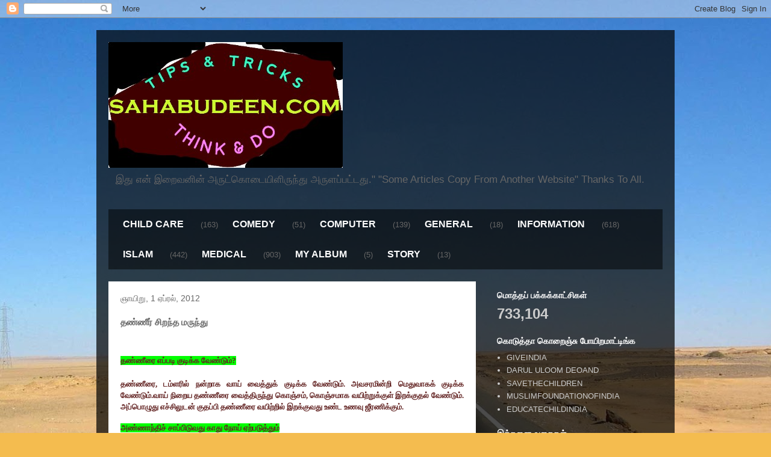

--- FILE ---
content_type: text/html; charset=UTF-8
request_url: https://www.sahabudeen.com/2012/04/blog-post.html
body_size: 19351
content:
<!DOCTYPE html>
<html class='v2' dir='ltr' lang='ta'>
<head>
<link href='https://www.blogger.com/static/v1/widgets/335934321-css_bundle_v2.css' rel='stylesheet' type='text/css'/>
<meta content='width=1100' name='viewport'/>
<meta content='text/html; charset=UTF-8' http-equiv='Content-Type'/>
<meta content='blogger' name='generator'/>
<link href='https://www.sahabudeen.com/favicon.ico' rel='icon' type='image/x-icon'/>
<link href='https://www.sahabudeen.com/2012/04/blog-post.html' rel='canonical'/>
<link rel="alternate" type="application/atom+xml" title="TIPS &amp; TRICKS - Atom" href="https://www.sahabudeen.com/feeds/posts/default" />
<link rel="alternate" type="application/rss+xml" title="TIPS &amp; TRICKS - RSS" href="https://www.sahabudeen.com/feeds/posts/default?alt=rss" />
<link rel="service.post" type="application/atom+xml" title="TIPS &amp; TRICKS - Atom" href="https://www.blogger.com/feeds/7370428511265533157/posts/default" />

<link rel="alternate" type="application/atom+xml" title="TIPS &amp; TRICKS - Atom" href="https://www.sahabudeen.com/feeds/6553401789660386321/comments/default" />
<!--Can't find substitution for tag [blog.ieCssRetrofitLinks]-->
<link href='http://signatures.mylivesignature.com/54488/356/558D8F74E8613E79C52D8D0270B30710.png' rel='image_src'/>
<meta content='https://www.sahabudeen.com/2012/04/blog-post.html' property='og:url'/>
<meta content='தண்ணீர் சிறந்த மருந்து' property='og:title'/>
<meta content='மருத்துவம்,குழந்தைபராமரிப்பு,இஸ்லாம்,கணினி,நகைச்சுவை' property='og:description'/>
<meta content='https://lh3.googleusercontent.com/blogger_img_proxy/AEn0k_t_a2F9UJC_2TXdwzGnKkf8IlHgECdo6XgXXqm4eCzDeR-N9au2eBPS1mfrNgmHPi6vv1fi-5_iwQpnxVBFXlht44EHFMM0iYCFxRJ5_qBXDHNE1PH8fdLt8IF9zN9RwrSefioTN8ojPqFqH__lwHTwUDCEWPutmA=w1200-h630-p-k-no-nu' property='og:image'/>
<title>TIPS &amp; TRICKS: தண&#3021;ண&#3008;ர&#3021; ச&#3007;றந&#3021;த மர&#3009;ந&#3021;த&#3009;</title>
<style id='page-skin-1' type='text/css'><!--
/*
-----------------------------------------------
Blogger Template Style
Name:     Travel
Designer: Sookhee Lee
URL:      www.plyfly.net
----------------------------------------------- */
/* Content
----------------------------------------------- */
body {
font: normal normal 13px 'Trebuchet MS',Trebuchet,sans-serif;
color: #666666;
background: #f4bc4f url(//themes.googleusercontent.com/image?id=0BwVBOzw_-hbMMDYxYTU0MmQtZTA5Yi00MTIwLTk3ZjktZWI4MzJhMDQyOTIy) repeat fixed top center;
}
html body .region-inner {
min-width: 0;
max-width: 100%;
width: auto;
}
a:link {
text-decoration:none;
color: #ff9900;
}
a:visited {
text-decoration:none;
color: #b87209;
}
a:hover {
text-decoration:underline;
color: #ff9900;
}
.content-outer .content-cap-top {
height: 0;
background: transparent none repeat-x scroll top center;
}
.content-outer {
margin: 0 auto;
padding-top: 20px;
}
.content-inner {
background: transparent url(https://resources.blogblog.com/blogblog/data/1kt/travel/bg_black_70.png) repeat scroll top left;
background-position: left -0;
background-color: transparent;
padding: 20px;
}
.main-inner .date-outer {
margin-bottom: 2em;
}
/* Header
----------------------------------------------- */
.header-inner .Header .titlewrapper,
.header-inner .Header .descriptionwrapper {
padding-left: 10px;
padding-right: 10px;
}
.Header h1 {
font: normal normal 60px 'Trebuchet MS',Trebuchet,sans-serif;
color: #ffffff;
}
.Header h1 a {
color: #ffffff;
}
.Header .description {
color: #666666;
font-size: 130%;
}
/* Tabs
----------------------------------------------- */
.tabs-inner {
margin: 1em 0 0;
padding: 0;
}
.tabs-inner .section {
margin: 0;
}
.tabs-inner .widget ul {
padding: 0;
background: transparent url(https://resources.blogblog.com/blogblog/data/1kt/travel/bg_black_50.png) repeat scroll top center;
}
.tabs-inner .widget li {
border: none;
}
.tabs-inner .widget li a {
display: inline-block;
padding: 1em 1.5em;
color: #ffffff;
font: normal bold 16px 'Trebuchet MS',Trebuchet,sans-serif;
}
.tabs-inner .widget li.selected a,
.tabs-inner .widget li a:hover {
position: relative;
z-index: 1;
background: transparent url(https://resources.blogblog.com/blogblog/data/1kt/travel/bg_black_50.png) repeat scroll top center;
color: #ffffff;
}
/* Headings
----------------------------------------------- */
h2 {
font: normal bold 14px 'Trebuchet MS',Trebuchet,sans-serif;
color: #ffffff;
}
.main-inner h2.date-header {
font: normal normal 14px 'Trebuchet MS',Trebuchet,sans-serif;
color: #666666;
}
.footer-inner .widget h2,
.sidebar .widget h2 {
padding-bottom: .5em;
}
/* Main
----------------------------------------------- */
.main-inner {
padding: 20px 0;
}
.main-inner .column-center-inner {
padding: 20px 0;
}
.main-inner .column-center-inner .section {
margin: 0 20px;
}
.main-inner .column-right-inner {
margin-left: 20px;
}
.main-inner .fauxcolumn-right-outer .fauxcolumn-inner {
margin-left: 20px;
background: transparent none repeat scroll top left;
}
.main-inner .column-left-inner {
margin-right: 20px;
}
.main-inner .fauxcolumn-left-outer .fauxcolumn-inner {
margin-right: 20px;
background: transparent none repeat scroll top left;
}
.main-inner .column-left-inner,
.main-inner .column-right-inner {
padding: 15px 0;
}
/* Posts
----------------------------------------------- */
h3.post-title {
margin-top: 20px;
}
h3.post-title a {
font: normal bold 20px 'Trebuchet MS',Trebuchet,sans-serif;
color: #000000;
}
h3.post-title a:hover {
text-decoration: underline;
}
.main-inner .column-center-outer {
background: #ffffff none repeat scroll top left;
_background-image: none;
}
.post-body {
line-height: 1.4;
position: relative;
}
.post-header {
margin: 0 0 1em;
line-height: 1.6;
}
.post-footer {
margin: .5em 0;
line-height: 1.6;
}
#blog-pager {
font-size: 140%;
}
#comments {
background: #cccccc none repeat scroll top center;
padding: 15px;
}
#comments .comment-author {
padding-top: 1.5em;
}
#comments h4,
#comments .comment-author a,
#comments .comment-timestamp a {
color: #000000;
}
#comments .comment-author:first-child {
padding-top: 0;
border-top: none;
}
.avatar-image-container {
margin: .2em 0 0;
}
/* Comments
----------------------------------------------- */
#comments a {
color: #000000;
}
.comments .comments-content .icon.blog-author {
background-repeat: no-repeat;
background-image: url([data-uri]);
}
.comments .comments-content .loadmore a {
border-top: 1px solid #000000;
border-bottom: 1px solid #000000;
}
.comments .comment-thread.inline-thread {
background: #ffffff;
}
.comments .continue {
border-top: 2px solid #000000;
}
/* Widgets
----------------------------------------------- */
.sidebar .widget {
border-bottom: 2px solid transparent;
padding-bottom: 10px;
margin: 10px 0;
}
.sidebar .widget:first-child {
margin-top: 0;
}
.sidebar .widget:last-child {
border-bottom: none;
margin-bottom: 0;
padding-bottom: 0;
}
.footer-inner .widget,
.sidebar .widget {
font: normal normal 13px 'Trebuchet MS',Trebuchet,sans-serif;
color: #cccccc;
}
.sidebar .widget a:link {
color: #cccccc;
text-decoration: none;
}
.sidebar .widget a:visited {
color: #b87209;
}
.sidebar .widget a:hover {
color: #cccccc;
text-decoration: underline;
}
.footer-inner .widget a:link {
color: #ff9900;
text-decoration: none;
}
.footer-inner .widget a:visited {
color: #b87209;
}
.footer-inner .widget a:hover {
color: #ff9900;
text-decoration: underline;
}
.widget .zippy {
color: #ffffff;
}
.footer-inner {
background: transparent none repeat scroll top center;
}
/* Mobile
----------------------------------------------- */
body.mobile  {
background-size: 100% auto;
}
body.mobile .AdSense {
margin: 0 -10px;
}
.mobile .body-fauxcolumn-outer {
background: transparent none repeat scroll top left;
}
.mobile .footer-inner .widget a:link {
color: #cccccc;
text-decoration: none;
}
.mobile .footer-inner .widget a:visited {
color: #b87209;
}
.mobile-post-outer a {
color: #000000;
}
.mobile-link-button {
background-color: #ff9900;
}
.mobile-link-button a:link, .mobile-link-button a:visited {
color: #ffffff;
}
.mobile-index-contents {
color: #666666;
}
.mobile .tabs-inner .PageList .widget-content {
background: transparent url(https://resources.blogblog.com/blogblog/data/1kt/travel/bg_black_50.png) repeat scroll top center;
color: #ffffff;
}
.mobile .tabs-inner .PageList .widget-content .pagelist-arrow {
border-left: 1px solid #ffffff;
}

--></style>
<style id='template-skin-1' type='text/css'><!--
body {
min-width: 960px;
}
.content-outer, .content-fauxcolumn-outer, .region-inner {
min-width: 960px;
max-width: 960px;
_width: 960px;
}
.main-inner .columns {
padding-left: 0;
padding-right: 310px;
}
.main-inner .fauxcolumn-center-outer {
left: 0;
right: 310px;
/* IE6 does not respect left and right together */
_width: expression(this.parentNode.offsetWidth -
parseInt("0") -
parseInt("310px") + 'px');
}
.main-inner .fauxcolumn-left-outer {
width: 0;
}
.main-inner .fauxcolumn-right-outer {
width: 310px;
}
.main-inner .column-left-outer {
width: 0;
right: 100%;
margin-left: -0;
}
.main-inner .column-right-outer {
width: 310px;
margin-right: -310px;
}
#layout {
min-width: 0;
}
#layout .content-outer {
min-width: 0;
width: 800px;
}
#layout .region-inner {
min-width: 0;
width: auto;
}
body#layout div.add_widget {
padding: 8px;
}
body#layout div.add_widget a {
margin-left: 32px;
}
--></style>
<style>
    body {background-image:url(\/\/themes.googleusercontent.com\/image?id=0BwVBOzw_-hbMMDYxYTU0MmQtZTA5Yi00MTIwLTk3ZjktZWI4MzJhMDQyOTIy);}
    
@media (max-width: 200px) { body {background-image:url(\/\/themes.googleusercontent.com\/image?id=0BwVBOzw_-hbMMDYxYTU0MmQtZTA5Yi00MTIwLTk3ZjktZWI4MzJhMDQyOTIy&options=w200);}}
@media (max-width: 400px) and (min-width: 201px) { body {background-image:url(\/\/themes.googleusercontent.com\/image?id=0BwVBOzw_-hbMMDYxYTU0MmQtZTA5Yi00MTIwLTk3ZjktZWI4MzJhMDQyOTIy&options=w400);}}
@media (max-width: 800px) and (min-width: 401px) { body {background-image:url(\/\/themes.googleusercontent.com\/image?id=0BwVBOzw_-hbMMDYxYTU0MmQtZTA5Yi00MTIwLTk3ZjktZWI4MzJhMDQyOTIy&options=w800);}}
@media (max-width: 1200px) and (min-width: 801px) { body {background-image:url(\/\/themes.googleusercontent.com\/image?id=0BwVBOzw_-hbMMDYxYTU0MmQtZTA5Yi00MTIwLTk3ZjktZWI4MzJhMDQyOTIy&options=w1200);}}
/* Last tag covers anything over one higher than the previous max-size cap. */
@media (min-width: 1201px) { body {background-image:url(\/\/themes.googleusercontent.com\/image?id=0BwVBOzw_-hbMMDYxYTU0MmQtZTA5Yi00MTIwLTk3ZjktZWI4MzJhMDQyOTIy&options=w1600);}}
  </style>
<link href='https://www.blogger.com/dyn-css/authorization.css?targetBlogID=7370428511265533157&amp;zx=101fa437-0d60-492b-9e16-537a2fb13bd2' media='none' onload='if(media!=&#39;all&#39;)media=&#39;all&#39;' rel='stylesheet'/><noscript><link href='https://www.blogger.com/dyn-css/authorization.css?targetBlogID=7370428511265533157&amp;zx=101fa437-0d60-492b-9e16-537a2fb13bd2' rel='stylesheet'/></noscript>
<meta name='google-adsense-platform-account' content='ca-host-pub-1556223355139109'/>
<meta name='google-adsense-platform-domain' content='blogspot.com'/>

<!-- data-ad-client=ca-pub-5875851089241978 -->

</head>
<body class='loading variant-road'>
<div class='navbar section' id='navbar' name='Navbar'><div class='widget Navbar' data-version='1' id='Navbar1'><script type="text/javascript">
    function setAttributeOnload(object, attribute, val) {
      if(window.addEventListener) {
        window.addEventListener('load',
          function(){ object[attribute] = val; }, false);
      } else {
        window.attachEvent('onload', function(){ object[attribute] = val; });
      }
    }
  </script>
<div id="navbar-iframe-container"></div>
<script type="text/javascript" src="https://apis.google.com/js/platform.js"></script>
<script type="text/javascript">
      gapi.load("gapi.iframes:gapi.iframes.style.bubble", function() {
        if (gapi.iframes && gapi.iframes.getContext) {
          gapi.iframes.getContext().openChild({
              url: 'https://www.blogger.com/navbar/7370428511265533157?po\x3d6553401789660386321\x26origin\x3dhttps://www.sahabudeen.com',
              where: document.getElementById("navbar-iframe-container"),
              id: "navbar-iframe"
          });
        }
      });
    </script><script type="text/javascript">
(function() {
var script = document.createElement('script');
script.type = 'text/javascript';
script.src = '//pagead2.googlesyndication.com/pagead/js/google_top_exp.js';
var head = document.getElementsByTagName('head')[0];
if (head) {
head.appendChild(script);
}})();
</script>
</div></div>
<div class='body-fauxcolumns'>
<div class='fauxcolumn-outer body-fauxcolumn-outer'>
<div class='cap-top'>
<div class='cap-left'></div>
<div class='cap-right'></div>
</div>
<div class='fauxborder-left'>
<div class='fauxborder-right'></div>
<div class='fauxcolumn-inner'>
</div>
</div>
<div class='cap-bottom'>
<div class='cap-left'></div>
<div class='cap-right'></div>
</div>
</div>
</div>
<div class='content'>
<div class='content-fauxcolumns'>
<div class='fauxcolumn-outer content-fauxcolumn-outer'>
<div class='cap-top'>
<div class='cap-left'></div>
<div class='cap-right'></div>
</div>
<div class='fauxborder-left'>
<div class='fauxborder-right'></div>
<div class='fauxcolumn-inner'>
</div>
</div>
<div class='cap-bottom'>
<div class='cap-left'></div>
<div class='cap-right'></div>
</div>
</div>
</div>
<div class='content-outer'>
<div class='content-cap-top cap-top'>
<div class='cap-left'></div>
<div class='cap-right'></div>
</div>
<div class='fauxborder-left content-fauxborder-left'>
<div class='fauxborder-right content-fauxborder-right'></div>
<div class='content-inner'>
<header>
<div class='header-outer'>
<div class='header-cap-top cap-top'>
<div class='cap-left'></div>
<div class='cap-right'></div>
</div>
<div class='fauxborder-left header-fauxborder-left'>
<div class='fauxborder-right header-fauxborder-right'></div>
<div class='region-inner header-inner'>
<div class='header section' id='header' name='மேற்குறிப்பு'><div class='widget Header' data-version='1' id='Header1'>
<div id='header-inner'>
<a href='https://www.sahabudeen.com/' style='display: block'>
<img alt='TIPS &amp; TRICKS' height='209px; ' id='Header1_headerimg' src='https://blogger.googleusercontent.com/img/b/R29vZ2xl/AVvXsEglZMQRQm5PYD6UIGHQ94twbG3cHOsb3vkakskxI7LHygHsEGtrRok7H0DeqQzb1NyxjmTFsdaomWeAPYNI0ZaK9e_S8z5OYY_Z93ZmSZt6uumNN5JqKdx756opMJHVEkNpCKHyPB1MHtWv/s1600/sitelogo2.jpeg' style='display: block' width='389px; '/>
</a>
<div class='descriptionwrapper'>
<p class='description'><span>இத&#3009; என&#3021; இற&#3016;வன&#3007;ன&#3021; அர&#3009;ட&#3021;க&#3018;ட&#3016;ய&#3007;ள&#3007;ர&#3009;ந&#3021;த&#3009; அர&#3009;ளப&#3021;பட&#3021;டத&#3009;.&quot;

&quot;Some Articles Copy From Another Website&quot;
Thanks To All.</span></p>
</div>
</div>
</div></div>
</div>
</div>
<div class='header-cap-bottom cap-bottom'>
<div class='cap-left'></div>
<div class='cap-right'></div>
</div>
</div>
</header>
<div class='tabs-outer'>
<div class='tabs-cap-top cap-top'>
<div class='cap-left'></div>
<div class='cap-right'></div>
</div>
<div class='fauxborder-left tabs-fauxborder-left'>
<div class='fauxborder-right tabs-fauxborder-right'></div>
<div class='region-inner tabs-inner'>
<div class='tabs section' id='crosscol' name='மேற்குறிப்பையும் உள்ளடக்கத்தையும் பிரிக்கும் நெடுவரிசை'><div class='widget Label' data-version='1' id='Label1'>
<h2>ல&#3015;ப&#3007;ள&#3021;கள&#3021;</h2>
<div class='widget-content list-label-widget-content'>
<ul>
<li>
<a dir='ltr' href='https://www.sahabudeen.com/search/label/CHILD%20CARE'>CHILD CARE</a>
<span dir='ltr'>(163)</span>
</li>
<li>
<a dir='ltr' href='https://www.sahabudeen.com/search/label/COMEDY'>COMEDY</a>
<span dir='ltr'>(51)</span>
</li>
<li>
<a dir='ltr' href='https://www.sahabudeen.com/search/label/COMPUTER'>COMPUTER</a>
<span dir='ltr'>(139)</span>
</li>
<li>
<a dir='ltr' href='https://www.sahabudeen.com/search/label/GENERAL'>GENERAL</a>
<span dir='ltr'>(18)</span>
</li>
<li>
<a dir='ltr' href='https://www.sahabudeen.com/search/label/INFORMATION'>INFORMATION</a>
<span dir='ltr'>(618)</span>
</li>
<li>
<a dir='ltr' href='https://www.sahabudeen.com/search/label/ISLAM'>ISLAM</a>
<span dir='ltr'>(442)</span>
</li>
<li>
<a dir='ltr' href='https://www.sahabudeen.com/search/label/MEDICAL'>MEDICAL</a>
<span dir='ltr'>(903)</span>
</li>
<li>
<a dir='ltr' href='https://www.sahabudeen.com/search/label/MY%20ALBUM'>MY ALBUM</a>
<span dir='ltr'>(5)</span>
</li>
<li>
<a dir='ltr' href='https://www.sahabudeen.com/search/label/STORY'>STORY</a>
<span dir='ltr'>(13)</span>
</li>
</ul>
<div class='clear'></div>
</div>
</div></div>
<div class='tabs no-items section' id='crosscol-overflow' name='Cross-Column 2'></div>
</div>
</div>
<div class='tabs-cap-bottom cap-bottom'>
<div class='cap-left'></div>
<div class='cap-right'></div>
</div>
</div>
<div class='main-outer'>
<div class='main-cap-top cap-top'>
<div class='cap-left'></div>
<div class='cap-right'></div>
</div>
<div class='fauxborder-left main-fauxborder-left'>
<div class='fauxborder-right main-fauxborder-right'></div>
<div class='region-inner main-inner'>
<div class='columns fauxcolumns'>
<div class='fauxcolumn-outer fauxcolumn-center-outer'>
<div class='cap-top'>
<div class='cap-left'></div>
<div class='cap-right'></div>
</div>
<div class='fauxborder-left'>
<div class='fauxborder-right'></div>
<div class='fauxcolumn-inner'>
</div>
</div>
<div class='cap-bottom'>
<div class='cap-left'></div>
<div class='cap-right'></div>
</div>
</div>
<div class='fauxcolumn-outer fauxcolumn-left-outer'>
<div class='cap-top'>
<div class='cap-left'></div>
<div class='cap-right'></div>
</div>
<div class='fauxborder-left'>
<div class='fauxborder-right'></div>
<div class='fauxcolumn-inner'>
</div>
</div>
<div class='cap-bottom'>
<div class='cap-left'></div>
<div class='cap-right'></div>
</div>
</div>
<div class='fauxcolumn-outer fauxcolumn-right-outer'>
<div class='cap-top'>
<div class='cap-left'></div>
<div class='cap-right'></div>
</div>
<div class='fauxborder-left'>
<div class='fauxborder-right'></div>
<div class='fauxcolumn-inner'>
</div>
</div>
<div class='cap-bottom'>
<div class='cap-left'></div>
<div class='cap-right'></div>
</div>
</div>
<!-- corrects IE6 width calculation -->
<div class='columns-inner'>
<div class='column-center-outer'>
<div class='column-center-inner'>
<div class='main section' id='main' name='முதன்மை'><div class='widget Blog' data-version='1' id='Blog1'>
<div class='blog-posts hfeed'>

          <div class="date-outer">
        
<h2 class='date-header'><span>ஞ&#3006;ய&#3007;ற&#3009;, 1 ஏப&#3021;ரல&#3021;, 2012</span></h2>

          <div class="date-posts">
        
<div class='post-outer'>
<div class='post hentry uncustomized-post-template' itemprop='blogPost' itemscope='itemscope' itemtype='http://schema.org/BlogPosting'>
<meta content='http://signatures.mylivesignature.com/54488/356/558D8F74E8613E79C52D8D0270B30710.png' itemprop='image_url'/>
<meta content='7370428511265533157' itemprop='blogId'/>
<meta content='6553401789660386321' itemprop='postId'/>
<a name='6553401789660386321'></a>
<h3 class='post-title entry-title' itemprop='name'>
தண&#3021;ண&#3008;ர&#3021; ச&#3007;றந&#3021;த மர&#3009;ந&#3021;த&#3009;
</h3>
<div class='post-header'>
<div class='post-header-line-1'></div>
</div>
<div class='post-body entry-content' id='post-body-6553401789660386321' itemprop='description articleBody'>
<div dir="ltr" style="text-align: left;" trbidi="on"><br />
<h1 style="background: white; margin-bottom: .0001pt; margin: 0cm;"><strong style="background-color: white; line-height: 14.25pt; text-align: justify;"><span lang="AR-SA" style="background: lime; color: #632423; font-family: &quot;Latha&quot;,&quot;sans-serif&quot;; font-size: 10.0pt; mso-highlight: lime;">தண&#3021;ண&#3008;ர&#3016; எப&#3021;பட&#3007; க&#3009;ட&#3007;க&#3021;க வ&#3015;ண&#3021;ட&#3009;ம&#3021;</span></strong><strong style="background-color: white; line-height: 14.25pt; text-align: justify;"><span style="background: lime; color: #632423; font-family: &quot;Latha&quot;,&quot;sans-serif&quot;; font-size: 10.0pt; mso-highlight: lime;">?</span></strong></h1><div style="background: white; line-height: 14.25pt; margin-bottom: 12.0pt; margin-left: 0cm; margin-right: 0cm; margin-top: 12.0pt; text-align: justify;"><b><span lang="AR-SA" style="color: #632423; font-family: &quot;Latha&quot;,&quot;sans-serif&quot;; font-size: 10.0pt;">தண&#3021;ண&#3008;ர&#3016;</span></b><b><span style="color: #632423; font-family: &quot;Latha&quot;,&quot;sans-serif&quot;; font-size: 10.0pt;">, <span lang="AR-SA">டம&#3021;ளர&#3007;ல&#3021; நன&#3021;ற&#3006;க வ&#3006;ய&#3021; வ&#3016;த&#3021;த&#3009;க&#3021; க&#3009;ட&#3007;க&#3021;க வ&#3015;ண&#3021;ட&#3009;ம&#3021;. அவசரம&#3007;ன&#3021;ற&#3007; ம&#3014;த&#3009;வ&#3006;கக&#3021; க&#3009;ட&#3007;க&#3021;க வ&#3015;ண&#3021;ட&#3009;ம&#3021;.வ&#3006;ய&#3021; ந&#3007;ற&#3016;ய தண&#3021;ண&#3008;ர&#3016; வ&#3016;த&#3021;த&#3007;ர&#3009;ந&#3021;த&#3009; க&#3018;ஞ&#3021;சம&#3021;</span>, <span lang="AR-SA">க&#3018;ஞ&#3021;சம&#3006;க வய&#3007;ற&#3021;ற&#3009;க&#3021;க&#3009;ள&#3021; இறக&#3021;க&#3009;தல&#3021; வ&#3015;ண&#3021;ட&#3009;ம&#3021;. அப&#3021;ப&#3018;ழ&#3009;த&#3009; எச&#3021;ச&#3007;ல&#3009;டன&#3021; க&#3009;தப&#3021;ப&#3007; தண&#3021;ண&#3008;ர&#3016; வய&#3007;ற&#3021;ற&#3007;ல&#3021; இறக&#3021;க&#3009;வத&#3009; உண&#3021;ட உணவ&#3009; ஜ&#3008;ரண&#3007;க&#3021;க&#3009;ம&#3021;.</span><o:p></o:p></span></b></div><div style="background: white; line-height: 14.25pt; margin-bottom: 12.0pt; margin-left: 0cm; margin-right: 0cm; margin-top: 12.0pt;"><b><span lang="AR-SA" style="background: lime; color: #632423; font-family: &quot;Latha&quot;,&quot;sans-serif&quot;; font-size: 10.0pt; mso-highlight: lime;">அண&#3021;ண&#3006;ந&#3021;த&#3007;ச&#3021; ச&#3006;ப&#3021;ப&#3007;ட&#3009;வத&#3009; க&#3006;த&#3009; ந&#3019;ய&#3021; ஏற&#3021;பட&#3009;த&#3021;த&#3009;ம&#3021;</span></b><b><span style="color: #632423; font-family: &quot;Latha&quot;,&quot;sans-serif&quot;; font-size: 10.0pt;"><o:p></o:p></span></b></div><div style="background: white; line-height: 14.25pt; margin-bottom: 12.0pt; margin-left: 0cm; margin-right: 0cm; margin-top: 12.0pt;"><b><span style="color: #632423; font-family: &quot;Latha&quot;,&quot;sans-serif&quot;; font-size: 10.0pt;">*<span lang="AR-SA">டம&#3021;ளர&#3007;ல&#3021; வ&#3006;ய&#3021;வ&#3016;த&#3021;த&#3009;க&#3021; க&#3009;ட&#3007;த&#3021;த&#3006;ல&#3021;</span>, <span lang="AR-SA">க&#3006;த&#3007;ல&#3021; வர&#3009;க&#3007;ற ந&#3019;ய&#3021;கள&#3021; தள&#3021;ள&#3007;ப&#3021; ப&#3019;க&#3009;ம&#3021;.தண&#3021;ண&#3008;ர&#3016;த&#3021; தல&#3016; அண&#3021;ண&#3006;ந&#3021;த&#3007;ச&#3021; ச&#3006;ப&#3021;ப&#3007;ட&#3009;வத&#3009; க&#3006;த&#3009; ந&#3019;ய&#3021;கள&#3009;க&#3021;க&#3009; வழ&#3007;வக&#3009;க&#3021;க&#3009;ம&#3021;.தண&#3021;ண&#3008;ர&#3016; அண&#3021;ண&#3006;த&#3021;த&#3007;க&#3021; க&#3009;ட&#3007;த&#3021;ததத&#3006;ல&#3021; ஏற&#3021;பட&#3021;ட ப&#3006;த&#3007;ப&#3021;ப&#3006;ல&#3021; ச&#3007;லர&#3009;க&#3021;க&#3009; வ&#3007;ர&#3016;ந&#3021;த&#3009; க&#3006;த&#3009; ந&#3019;ய&#3021;கள&#3021; த&#3019;ன&#3021;ற&#3009;க&#3007;ன&#3021;றன. நமத&#3009; உடம&#3021;ப&#3007;ல&#3021; க&#3006;த&#3009;</span>,<span lang="AR-SA">ம&#3010;க&#3021;க&#3009;</span>,<span lang="AR-SA">த&#3018;ண&#3021;ட&#3016; வழ&#3007;கள&#3021; ஒர&#3015; ப&#3006;த&#3016;ய&#3007;ல&#3021; அட&#3009;த&#3021;தட&#3009;த&#3021;த&#3009; உள&#3021;ளன.</span><o:p></o:p></span></b></div><div style="background: white; line-height: 14.25pt; margin-bottom: 12.0pt; margin-left: 0cm; margin-right: 0cm; margin-top: 12.0pt;"><b><span lang="AR-SA" style="background: lime; color: #632423; font-family: &quot;Latha&quot;,&quot;sans-serif&quot;; font-size: 10.0pt; mso-highlight: lime;">ஒர&#3009;ப&#3019;த&#3009;ம&#3021; தண&#3021;ண&#3008;ர&#3016; அண&#3021;ண&#3006;த&#3021;த&#3007;க&#3021; க&#3009;ட&#3007;க&#3021;க வ&#3015;ண&#3021;ட&#3006;ம&#3021;.</span></b><b><span style="color: #632423; font-family: &quot;Latha&quot;,&quot;sans-serif&quot;; font-size: 10.0pt;"><o:p></o:p></span></b></div><div style="background: white; line-height: 14.25pt; margin-bottom: 12.0pt; margin-left: 0cm; margin-right: 0cm; margin-top: 12.0pt;"><b><span lang="AR-SA" style="color: #632423; font-family: &quot;Latha&quot;,&quot;sans-serif&quot;; font-size: 10.0pt;">ஒர&#3009;வர&#3021; க&#3009;ட&#3007;த&#3021;த டம&#3021;ளர&#3021; ச&#3009;க&#3006;த&#3006;ரக&#3021; க&#3015;ட&#3009; என&#3021;ற&#3009; ந&#3007;ன&#3016;த&#3021;த&#3006;ல&#3021; ஒவ&#3021;வ&#3018;ர&#3009;வர&#3009;க&#3021;க&#3009;ம&#3021; ஒர&#3009; டம&#3021;ளர&#3021; வ&#3016;த&#3021;த&#3009;க&#3021;க&#3018;ள&#3021;ளல&#3006;ம&#3021;. உறவ&#3007;னர&#3021;கள&#3021; வந&#3021;த&#3006;ல&#3021; அவர&#3021;கள&#3009;க&#3021;க&#3009; தன&#3007; டம&#3021;ளர&#3021; க&#3018;ட&#3009;த&#3021;த&#3009; அத&#3016; க&#3010;ட&#3009; தண&#3021;ண&#3008;ர&#3007;ல&#3021; கழ&#3009;வ&#3007; வ&#3016;த&#3021;த&#3009;க&#3021;க&#3018;ள&#3021;ளல&#3006;ம&#3021;.</span></b><b><span style="color: #632423; font-family: &quot;Latha&quot;,&quot;sans-serif&quot;; font-size: 10.0pt;"><o:p></o:p></span></b></div><div style="background: white; line-height: 14.25pt; margin-bottom: 12.0pt; margin-left: 0cm; margin-right: 0cm; margin-top: 12.0pt;"><b><span lang="AR-SA" style="background: lime; color: #632423; font-family: &quot;Latha&quot;,&quot;sans-serif&quot;; font-size: 10.0pt; mso-highlight: lime;">ஒர&#3009; ந&#3006;ள&#3016;க&#3021;க&#3009; எவ&#3021;வளவ&#3009; தண&#3021;ண&#3008;ர&#3021; க&#3009;ட&#3007;க&#3021;க வ&#3015;ண&#3021;ட&#3009;ம&#3021;:</span></b><b><span style="color: #632423; font-family: &quot;Latha&quot;,&quot;sans-serif&quot;; font-size: 10.0pt;"><o:p></o:p></span></b></div><div style="background: white; line-height: 14.25pt; margin-bottom: 12.0pt; margin-left: 0cm; margin-right: 0cm; margin-top: 12.0pt;"><b><span lang="AR-SA" style="color: #632423; font-family: &quot;Latha&quot;,&quot;sans-serif&quot;; font-size: 10.0pt;">மன&#3007;தர&#3007;ன&#3021; உடம&#3021;ப&#3009;க&#3021;க&#3009; ந&#3006;ள&#3009;க&#3021;க&#3009; த&#3015;வ&#3016;ப&#3021;பட&#3009;ம&#3021; தண&#3021;ண&#3008;ர&#3021; அளவ&#3009; உணவ&#3009; ப&#3018;ர&#3009;ட&#3021;கள&#3016; உட&#3021;க&#3018;ள&#3021;ள&#3009;ம&#3021; ப&#3019;த&#3009; க&#3009;ட&#3007;த&#3021;த தண&#3021;ண&#3008;ர&#3016; தவ&#3007;ர</span></b><b><span style="color: #632423; font-family: &quot;Latha&quot;,&quot;sans-serif&quot;; font-size: 10.0pt;">, 1000 <span lang="AR-SA">ம&#3009;தல&#3021; </span>2000 <span lang="AR-SA">ம&#3007;ல&#3021;ல&#3007; ல&#3008;ட&#3021;டர&#3021; தண&#3021;ண&#3008;ர&#3021; அத&#3006;வத&#3009; </span>6 <span lang="AR-SA">ம&#3009;தல&#3021; </span>8 <span lang="AR-SA">க&#3019;ப&#3021;ப&#3016; தண&#3021;ண&#3008;ர&#3021; க&#3009;ட&#3007;க&#3021;க வ&#3015;ண&#3021;ட&#3009;ம&#3021;. க&#3019;ட&#3016;க&#3021; க&#3006;லத&#3021;த&#3007;ல&#3021; அல&#3021;லத&#3009; த&#3008;வ&#3007;ர உடல&#3021; பய&#3007;ற&#3021;ச&#3007; ச&#3014;ய&#3021;த ப&#3007;ன&#3021; அல&#3021;லத&#3009; வ&#3014;ள&#3007;ய&#3015; கட&#3009;ம&#3021; வ&#3014;ய&#3007;ல&#3007;ல&#3021; வ&#3015;ல&#3016; ச&#3014;ய&#3021;ய&#3009;ம&#3021; ப&#3019;த&#3009; க&#3010;ட&#3009;தல&#3006;ன தண&#3021;ண&#3008;ர&#3021; க&#3009;ட&#3007;ப&#3021;பத&#3009; ம&#3007;க அவச&#3007;யம&#3006;னத&#3009;.</span><o:p></o:p></span></b></div><div style="background: white; line-height: 14.25pt; margin-bottom: 12.0pt; margin-left: 0cm; margin-right: 0cm; margin-top: 12.0pt;"><b><span lang="AR-SA" style="background: lime; color: #632423; font-family: &quot;Latha&quot;,&quot;sans-serif&quot;; font-size: 10.0pt; mso-highlight: lime;">எப&#3021;ப&#3019;த&#3009; தண&#3021;ண&#3008;ர&#3021; க&#3009;ட&#3007;க&#3021;கல&#3006;ம&#3021;:</span></b><b><span style="color: #632423; font-family: &quot;Latha&quot;,&quot;sans-serif&quot;; font-size: 10.0pt;"><o:p></o:p></span></b></div><div style="background: white; line-height: 14.25pt; margin-bottom: 12.0pt; margin-left: 0cm; margin-right: 0cm; margin-top: 12.0pt;"><b><span lang="AR-SA" style="color: #632423; font-family: &quot;Latha&quot;,&quot;sans-serif&quot;; font-size: 10.0pt;">த&#3006;கம&#3021; உணர&#3021;ந&#3021;த ப&#3007;ன&#3021; தண&#3021;ண&#3008;ர&#3021; க&#3009;ட&#3007;த&#3021;த&#3006;ல&#3021; அப&#3021;ப&#3019;த&#3009; உடம&#3021;ப&#3007;ல&#3021; தண&#3021;ண&#3008;ர&#3021; பற&#3021;ற&#3006;க&#3009;ற&#3016; ந&#3007;லவ&#3009;ம&#3021;.த&#3007;னம&#3009;ம&#3021; அட&#3007;க&#3021;கட&#3007; தண&#3021;ண&#3008;ர&#3021; க&#3018;ஞ&#3021;சம&#3021; க&#3018;ஞ&#3021;சம&#3006;க க&#3009;ட&#3007;த&#3021;த&#3006;ல&#3021; ப&#3019;த&#3009;ம&#3021;.த&#3006;கம&#3021; உணர&#3009;ம&#3021; ப&#3019;த&#3009; தண&#3021;ண&#3008;ர&#3021; க&#3009;ட&#3007;த&#3021;த&#3006;ல&#3021; உடம&#3021;ப&#3009;க&#3021;க&#3009; ந&#3008;ர&#3021; பற&#3021;ற&#3006;க&#3009;ற&#3016; ஏற&#3021;பட&#3021;டத&#3009; எந&#3021;பத&#3009; ப&#3018;ர&#3009;ள&#3021;. இந&#3021;த ந&#3007;ல&#3016;ய&#3007;ல&#3021; தண&#3021;ண&#3008;ர&#3021; க&#3009;ட&#3007;த&#3021;த&#3006;ல&#3021; உடல&#3021; நலன&#3009;க&#3021;க&#3009; த&#3008;ங&#3021;க&#3009; வ&#3007;ள&#3016;வ&#3007;க&#3021;க&#3009;ம&#3021;.</span></b><b><span style="color: #632423; font-family: &quot;Latha&quot;,&quot;sans-serif&quot;; font-size: 10.0pt;"><o:p></o:p></span></b></div><div style="background: white; line-height: 14.25pt; margin-bottom: 12.0pt; margin-left: 0cm; margin-right: 0cm; margin-top: 12.0pt;"><b><span lang="AR-SA" style="color: #632423; font-family: &quot;Latha&quot;,&quot;sans-serif&quot;; font-size: 10.0pt;">ஆகவ&#3015; ந&#3006;ள&#3009;க&#3021;க&#3009; ஒழ&#3009;ங&#3021;க&#3006;ன ம&#3009;ற&#3016;ய&#3007;ல&#3021; பல ம&#3009;ற&#3016; தண&#3021;ண&#3008;ர&#3021; க&#3009;ட&#3007;க&#3021;க வ&#3015;ண&#3021;ட&#3009;ம&#3021;. க&#3006;ல&#3016; பல&#3021; ச&#3009;த&#3021;தம&#3021; ச&#3014;ய&#3021;த ப&#3007;ன&#3021; வ&#3014;ற&#3009;ம&#3021; வய&#3007;ற&#3021;ற&#3009;டன&#3021; ஒர&#3009; க&#3019;ப&#3021;ப&#3016; க&#3018;த&#3007;த&#3021;த&#3009; ஆற&#3007;ய தண&#3021;ண&#3008;ர&#3021; க&#3009;ட&#3007;க&#3021;க வ&#3015;ண&#3021;ட&#3009;ம&#3021;. ம&#3009;ற&#3021;பகல&#3021; </span></b><b><span style="color: #632423; font-family: &quot;Latha&quot;,&quot;sans-serif&quot;; font-size: 10.0pt;">10 <span lang="AR-SA">மண&#3007;யளவ&#3007;ல&#3021; ஒர&#3009; க&#3019;ப&#3021;ப&#3016; தண&#3021;ண&#3008;ர&#3021; க&#3009;ட&#3007;க&#3021;க வ&#3015;ண&#3021;ட&#3009;ம&#3021;. மத&#3007;ய ச&#3006;ப&#3021;ப&#3006;ட&#3021;ட&#3009;க&#3021;க&#3009; ப&#3007;ன&#3021; ஒர&#3009; க&#3019;ப&#3021;ப&#3016; தண&#3021;ண&#3008;ர&#3021; க&#3009;ட&#3007;க&#3021;க வ&#3015;ண&#3021;ட&#3009;ம&#3021;.</span><o:p></o:p></span></b></div><div style="background: white; line-height: 14.25pt; margin-bottom: 12.0pt; margin-left: 0cm; margin-right: 0cm; margin-top: 12.0pt;"><b><span lang="AR-SA" style="color: #632423; font-family: &quot;Latha&quot;,&quot;sans-serif&quot;; font-size: 10.0pt;">ப&#3007;ற&#3021;பகல&#3021; </span></b><b><span style="color: #632423; font-family: &quot;Latha&quot;,&quot;sans-serif&quot;; font-size: 10.0pt;">3 <span lang="AR-SA">மண&#3007;யளவ&#3007;ல&#3021; ஒர&#3009; க&#3019;ப&#3021;ப&#3016; தண&#3021;ண&#3008;ர&#3016;ய&#3009;ம&#3021; இரவ&#3009; ச&#3006;ப&#3021;ப&#3006;ட&#3009; உட&#3021;க&#3018;ள&#3021;வதற&#3021;க&#3009; ம&#3009;ன&#3021; ஒர&#3009; க&#3019;ப&#3021;ப&#3016; தண&#3021;ண&#3008;ர&#3016;ய&#3009;ம&#3021; க&#3009;ட&#3007;க&#3021;கல&#3006;ம&#3021;. பட&#3009;க&#3021;க&#3016;க&#3021;க&#3009; ச&#3014;ல&#3021;வதற&#3021;க&#3009; ம&#3009;ன&#3021; ம&#3008;ண&#3021;ட&#3009;ம&#3021; ஒர&#3009; க&#3019;ப&#3021;ப&#3016; தண&#3021;ண&#3008;ர&#3021; க&#3009;ட&#3007;க&#3021;கல&#3006;ம&#3021;.க&#3006; ல&#3016; வ&#3014;ற&#3009;ம&#3021; வய&#3007;ற&#3021;ற&#3009;டன&#3021; தண&#3021;ண&#3008;ர&#3021; க&#3009;ட&#3007;க&#3021;க வ&#3015;ண&#3021;ட&#3009;ம&#3021; அப&#3021;ப&#3019;த&#3009; தண&#3021;ண&#3008;ர&#3021; க&#3009;ட&#3007;த&#3021;த&#3006;ல&#3021; தண&#3021;ண&#3008;ர&#3021; இற&#3016;ப&#3021;ப&#3016; ம&#3010;லம&#3021; ரத&#3021;தத&#3021;த&#3009;டன&#3021; ச&#3008;க&#3021;க&#3007;ரம&#3006;க ச&#3015;ர&#3009;ம&#3021;.</span><o:p></o:p></span></b></div><div style="background: white; line-height: 14.25pt; margin-bottom: 12.0pt; margin-left: 0cm; margin-right: 0cm; margin-top: 12.0pt;"><b><span lang="AR-SA" style="color: #632423; font-family: &quot;Latha&quot;,&quot;sans-serif&quot;; font-size: 10.0pt;">கட&#3021;ட&#3007;ன ரத&#3021;தம&#3021; தண&#3021;ண&#3008;ர&#3009;டன&#3021; இண&#3016;ந&#3021;த ப&#3007;ன&#3021; ல&#3015;ச&#3006;க&#3007;வ&#3007;ட&#3009;ம&#3021;. ரத&#3021;தம&#3021; ஓட&#3021;டம&#3021; ச&#3008;ர&#3021;ம&#3016;ய&#3006;க&#3007;வ&#3007;ட&#3009;ம&#3021;. இதய ந&#3019;ய&#3021; ம&#3010;ள&#3016; ரத&#3021;த தட&#3009;ப&#3021;ப&#3009; ந&#3019;ய&#3021; ந&#3007;கழ&#3021;வத&#3009; தட&#3009;க&#3021;கப&#3021;பட ம&#3009;ட&#3007;ய&#3009;ம&#3021;.இரவ&#3009; ச&#3006;ப&#3021;ப&#3006;ப&#3021;ட&#3009;க&#3021;க&#3009; ம&#3009;ன&#3021; தண&#3021;ண&#3008;ர&#3021; க&#3009;ட&#3007;த&#3021;த&#3006;ல&#3021; உணவ&#3009; உட&#3021;க&#3018;ள&#3021;ள&#3009;ம&#3021; அளவ&#3009; இயல&#3021;ப&#3006;கவ&#3015; க&#3009;ற&#3016;ய&#3009;ம&#3021;. எட&#3016; க&#3009;ற&#3016;ப&#3021;பதற&#3021;க&#3009; த&#3009;ண&#3016; ப&#3009;ர&#3007;ய&#3009;ம&#3021;இரவ&#3009; அத&#3007;கம&#3006;க உட&#3021;க&#3018;ள&#3021;ள வ&#3015;ண&#3021;ட&#3006;ம&#3021;.</span></b><b><span style="color: #632423; font-family: &quot;Latha&quot;,&quot;sans-serif&quot;; font-size: 10.0pt;"><o:p></o:p></span></b></div><div style="background: white; line-height: 14.25pt; margin-bottom: 12.0pt; margin-left: 0cm; margin-right: 0cm; margin-top: 12.0pt;"><b><span lang="AR-SA" style="color: #632423; font-family: &quot;Latha&quot;,&quot;sans-serif&quot;; font-size: 10.0pt;">எட&#3016;க&#3021;க&#3009;ற&#3016;க&#3021;க&#3009;ம&#3021; மர&#3009;ந&#3021;த&#3016; வ&#3007;ட தண&#3021;ண&#3008;ர&#3021; அற&#3007;வ&#3007;யல&#3021; ம&#3009;ற&#3016;ய&#3007;ல&#3021; க&#3009;ட&#3007;ப&#3021;பத&#3009; ப&#3018;ர&#3009;ள&#3006;த&#3006;ர ச&#3007;க&#3021;கனம&#3006;க&#3009;ம&#3021;. பட&#3009;க&#3021;க&#3016;க&#3021;க&#3009;ச&#3021; ச&#3014;ல&#3021;வதற&#3021;க&#3009; ம&#3009;ன&#3021; தண&#3021;ண&#3008;ர&#3021; க&#3009;ட&#3007;த&#3021;த&#3006;ல&#3021; ரத&#3021;த அடர&#3021;த&#3021;த&#3007; க&#3009;ற&#3016;வதற&#3021;க&#3009; நன&#3021;ம&#3016; தர&#3009;ம&#3021;. ம&#3009;த&#3007;ய&#3019;ர&#3009;க&#3021;க&#3009; இந&#3021;த க&#3019;ப&#3021;ப&#3016; தண&#3021;ண&#3008;ர&#3021; க&#3009;ட&#3007;ப&#3021;பத&#3009; ம&#3007;கவ&#3009;ம&#3021; ம&#3009;க&#3021;க&#3007;யம&#3006;னத&#3009;. உடல&#3021; பய&#3007;ற&#3021;ச&#3007; ச&#3014;ய&#3021;ய&#3009;ம&#3021; ப&#3019;த&#3009; ப&#3014;ர&#3009;மளவ&#3007;ல&#3021; வ&#3007;யர&#3021;வ&#3016; வ&#3014;ள&#3007;ய&#3015;ற&#3009;ம&#3021;.</span></b><b><span style="color: #632423; font-family: &quot;Latha&quot;,&quot;sans-serif&quot;; font-size: 10.0pt;"><o:p></o:p></span></b></div><div style="background: white; line-height: 14.25pt; margin-bottom: 12.0pt; margin-left: 0cm; margin-right: 0cm; margin-top: 12.0pt;"><b><span lang="AR-SA" style="color: #632423; font-family: &quot;Latha&quot;,&quot;sans-serif&quot;; font-size: 10.0pt;">த&#3006;கம&#3021; உணர&#3021;ந&#3021;த ப&#3019;த&#3009; தண&#3021;ண&#3008;ர&#3021; க&#3009;ட&#3007;த&#3021;த&#3006;ல&#3021; அப&#3021;ப&#3019;த&#3009; உடம&#3021;ப&#3007;ல&#3021; ந&#3008;ர&#3021; சமந&#3007;ல&#3016; க&#3009;ற&#3016;ந&#3021;த&#3009;வ&#3007;ட&#3021;டத&#3009;.ஆகவ&#3015; உடற&#3021;பய&#3007;ற&#3021;ச&#3007; ச&#3014;ய&#3021;வதற&#3021;க&#3009; ம&#3009;ன&#3021;ப&#3009;ம&#3021; தண&#3021;ண&#3008;ர&#3021; க&#3009;ட&#3007;க&#3021;க வ&#3015;ண&#3021;ட&#3009;ம&#3021;. பய&#3007;ற&#3021;ச&#3007; ச&#3014;ய&#3021;த ப&#3007;ன&#3021;னர&#3009;ம&#3021; தண&#3021;ண&#3008;ர&#3021; க&#3009;ட&#3007;க&#3021;க வ&#3015;ண&#3021;ட&#3009;ம&#3021;. ஒவ&#3021;வ&#3018;ர&#3009; ம&#3009;ற&#3016;ய&#3009;ம&#3021; தண&#3021;ண&#3008;ர&#3016; க&#3010;ட&#3009;தல&#3006;க க&#3009;ட&#3007;க&#3021;க த&#3015;வ&#3016;ய&#3007;ல&#3021;ல&#3016;.</span></b><b><span style="color: #632423; font-family: &quot;Latha&quot;,&quot;sans-serif&quot;; font-size: 10.0pt;"><o:p></o:p></span></b></div><div style="background: white; line-height: 14.25pt; margin-bottom: 12.0pt; margin-left: 0cm; margin-right: 0cm; margin-top: 12.0pt;"><b><span lang="AR-SA" style="color: #632423; font-family: &quot;Latha&quot;,&quot;sans-serif&quot;; font-size: 10.0pt;">க&#3009;ற&#3016;ந&#3021;த அளவ&#3007;ல&#3021; தண&#3021;ண&#3008;ர&#3021; க&#3009;ட&#3007;க&#3021;க வ&#3015;ண&#3021;ட&#3009;ம&#3021;. க&#3018;ஞ&#3021;சம&#3021; ந&#3015;ரம&#3021; கழ&#3007;ந&#3021;த ப&#3007;ன&#3021; தண&#3021;ண&#3008;ர&#3021; ம&#3008;ண&#3021;ட&#3009;ம&#3021; க&#3009;ட&#3007;க&#3021;க வ&#3015;ண&#3021;ட&#3009;ம&#3021;. வ&#3007;யர&#3021;வ&#3016; அத&#3007;கம&#3006;க வ&#3014;ள&#3007;ய&#3015;ற&#3007;ன&#3006;ல&#3021; உப&#3021;ப&#3006;ன தண&#3021;ண&#3008;ர&#3021; க&#3009;ட&#3007;க&#3021;க வ&#3015;ண&#3021;ட&#3009;ம&#3021;. இத&#3009; உடல&#3021; நலன&#3009;க&#3021;க&#3009; நன&#3021;ம&#3016; தர&#3009;ம&#3021;.</span></b><b><span style="color: #632423; font-family: &quot;Latha&quot;,&quot;sans-serif&quot;; font-size: 10.0pt;"><o:p></o:p></span></b></div><div style="background: white; line-height: 14.25pt; margin-bottom: 12.0pt; margin-left: 0cm; margin-right: 0cm; margin-top: 12.0pt;"><b><span lang="AR-SA" style="color: #632423; font-family: &quot;Latha&quot;,&quot;sans-serif&quot;; font-size: 10.0pt;">தண&#3021;ண&#3007;ர&#3021; கசப&#3021;ப&#3007;ல&#3021;ல&#3006;த ச&#3007;றந&#3021;த மர&#3009;ந&#3021;த&#3009; க&#3009;ட&#3007;க&#3021;க மறந&#3021;த&#3007;ட&#3006;த&#3008;ங&#3021;க</span></b><b><span style="color: #632423; font-family: &quot;Latha&quot;,&quot;sans-serif&quot;; font-size: 10.0pt;"><o:p></o:p></span></b></div><div style="background: white; line-height: 14.25pt; margin-bottom: 12.0pt; margin-left: 0cm; margin-right: 0cm; margin-top: 12.0pt; text-align: justify;"><strong><span lang="AR-SA" style="background: lime; color: #632423; font-family: &quot;Latha&quot;,&quot;sans-serif&quot;; font-size: 10.0pt; mso-highlight: lime;">ம&#3009;ற&#3016;ய&#3006;க தண&#3021;ண&#3008;ர&#3021; க&#3009;ட&#3007;ய&#3009;ங&#3021;கள&#3021;:</span></strong><b><span style="color: #632423; font-family: &quot;Latha&quot;,&quot;sans-serif&quot;; font-size: 10.0pt;"><o:p></o:p></span></b></div><div style="background: white; line-height: 14.25pt; margin-bottom: 12.0pt; margin-left: 0cm; margin-right: 0cm; margin-top: 12.0pt; text-align: justify;"><b><span lang="AR-SA" style="color: #632423; font-family: &quot;Latha&quot;,&quot;sans-serif&quot;; font-size: 10.0pt;">க&#3006;ல&#3016; பல&#3021; ச&#3009;த&#3021;தம&#3021; ச&#3014;ய&#3021;த ப&#3007;ன&#3021; வ&#3014;ற&#3009;ம&#3021; வய&#3007;ற&#3021;ற&#3009;டன&#3021; ஒர&#3009; க&#3019;ப&#3021;ப&#3016; க&#3018;த&#3007;த&#3021;த&#3009; ஆற&#3007;ய தண&#3021;ண&#3008;ர&#3021; க&#3009;ட&#3007;க&#3021;க வ&#3015;ண&#3021;ட&#3009;ம&#3021;. அவ&#3021;வ&#3006;ற&#3009; தண&#3021;ண&#3008;ர&#3021; க&#3009;ட&#3007;த&#3021;த&#3006;ல&#3021;</span></b><b><span style="color: #632423; font-family: &quot;Latha&quot;,&quot;sans-serif&quot;; font-size: 10.0pt;">, <span lang="AR-SA">தண&#3021;ண&#3008;ர&#3021; இற&#3016;ப&#3021;ப&#3016; ம&#3010;லம&#3021; ரத&#3021;தத&#3021;த&#3009;டன&#3021; ச&#3008;க&#3021;க&#3007;ரம&#3006;க ச&#3015;ர&#3009;ம&#3021;.</span><o:p></o:p></span></b></div><div style="background: white; line-height: 14.25pt; margin-bottom: 12.0pt; margin-left: 0cm; margin-right: 0cm; margin-top: 12.0pt;"><b><span style="color: #632423; font-family: &quot;Latha&quot;,&quot;sans-serif&quot;; font-size: 10.0pt;">* <span lang="AR-SA">கட&#3021;ட&#3007;ன ரத&#3021;தம&#3021; தண&#3021;ண&#3008;ர&#3009;டன&#3021; இண&#3016;ந&#3021;த ப&#3007;ன&#3021; ல&#3015;ச&#3006;க&#3007;வ&#3007;ட&#3009;ம&#3021;. ரத&#3021;தம&#3021; ஓட&#3021;டம&#3021; ச&#3008;ர&#3021;ம&#3016;ய&#3006;க&#3007;வ&#3007;ட&#3009;ம&#3021;. இதய ந&#3019;ய&#3021; ம&#3010;ள&#3016; ரத&#3021;த தட&#3009;ப&#3021;ப&#3009; ந&#3019;ய&#3021; ந&#3007;கழ&#3021;வத&#3009; தட&#3009;க&#3021;கப&#3021;பட ம&#3009;ட&#3007;ய&#3009;ம&#3021;.</span><o:p></o:p></span></b></div><div style="background: white; line-height: 14.25pt; margin-bottom: 12.0pt; margin-left: 0cm; margin-right: 0cm; margin-top: 12.0pt;"><b><span style="color: #632423; font-family: &quot;Latha&quot;,&quot;sans-serif&quot;; font-size: 10.0pt;">* <span lang="AR-SA">ம&#3009;ற&#3021;பகல&#3021; </span>10 <span lang="AR-SA">மண&#3007;யளவ&#3007;ல&#3021; ஒர&#3009; க&#3019;ப&#3021;ப&#3016; தண&#3021;ண&#3008;ர&#3021; க&#3009;ட&#3007;த&#3021;த&#3006;ல&#3021; உடம&#3021;ப&#3007;ல&#3021; ந&#3008;ர&#3021; அளவ&#3016; ந&#3007;ரப&#3021;ப&#3009;வத&#3009; மட&#3021;ட&#3009;மல&#3021;ல</span>, <span lang="AR-SA">ம&#3010;ள&#3016; உணர&#3021;ச&#3021;ச&#3007;ய&#3016; த&#3010;ண&#3021;ட&#3009;ம&#3021;.</span><o:p></o:p></span></b></div><div style="background: white; line-height: 14.25pt; margin-bottom: 12.0pt; margin-left: 0cm; margin-right: 0cm; margin-top: 12.0pt;"><b><span style="color: #632423; font-family: &quot;Latha&quot;,&quot;sans-serif&quot;; font-size: 10.0pt;">* <span lang="AR-SA">மத&#3007;ய ச&#3006;ப&#3021;ப&#3006;ட&#3021;ட&#3009;க&#3021;க&#3009; ப&#3007;ன&#3021; ஒர&#3009; க&#3019;ப&#3021;ப&#3016; தண&#3021;ண&#3008;ர&#3021; க&#3009;ட&#3007;க&#3021;க வ&#3015;ண&#3021;ட&#3009;ம&#3021;.</span><o:p></o:p></span></b></div><div style="background: white; line-height: 14.25pt; margin-bottom: 12.0pt; margin-left: 0cm; margin-right: 0cm; margin-top: 12.0pt;"><b><span style="color: #632423; font-family: &quot;Latha&quot;,&quot;sans-serif&quot;; font-size: 10.0pt;">* <span lang="AR-SA">ப&#3007;ற&#3021;பகல&#3021; </span>3 <span lang="AR-SA">மண&#3007;யளவ&#3007;ல&#3021; ஒர&#3009; க&#3019;ப&#3021;ப&#3016; தண&#3021;ண&#3008;ர&#3016;ய&#3009;ம&#3021; இரவ&#3009; ச&#3006;ப&#3021;ப&#3006;ட&#3009; உட&#3021;க&#3018;ள&#3021;வதற&#3021;க&#3009; ம&#3009;ன&#3021; ஒர&#3009; க&#3019;ப&#3021;ப&#3016; தண&#3021;ண&#3008;ர&#3021; க&#3009;ட&#3007;த&#3021;த&#3006;ல&#3021; உணவ&#3009; உட&#3021;க&#3018;ள&#3021;ள&#3009;ம&#3021; அளவ&#3009; இயல&#3021;ப&#3006;கவ&#3015; க&#3009;ற&#3016;ய&#3009;ம&#3021;. எட&#3016; க&#3009;ற&#3016;ப&#3021;பதற&#3021;க&#3009; த&#3009;ண&#3016; ப&#3009;ர&#3007;ய&#3009;ம&#3021;.</span><o:p></o:p></span></b></div><div style="background: white; line-height: 14.25pt; margin-bottom: 12.0pt; margin-left: 0cm; margin-right: 0cm; margin-top: 12.0pt;"><b><span style="color: #632423; font-family: &quot;Latha&quot;,&quot;sans-serif&quot;; font-size: 10.0pt;">* <span lang="AR-SA">பட&#3009;க&#3021;க&#3016;க&#3021;க&#3009; ச&#3014;ல&#3021;வதற&#3021;க&#3009; ம&#3009;ன&#3021; ம&#3008;ண&#3021;ட&#3009;ம&#3021; ஒர&#3009; க&#3019;ப&#3021;ப&#3016; தண&#3021;ண&#3008;ர&#3021; க&#3009;ட&#3007;க&#3021;க வ&#3015;ண&#3021;ட&#3009;ம&#3021;.</span><o:p></o:p></span></b></div><div style="background: white; line-height: 14.25pt; margin-bottom: 12.0pt; margin-left: 0cm; margin-right: 0cm; margin-top: 12.0pt;"><b><span lang="AR-SA" style="color: #632423; font-family: &quot;Latha&quot;,&quot;sans-serif&quot;; font-size: 10.0pt;">இவ&#3021;வ&#3006;ற&#3009; தண&#3021;ண&#3008;ர&#3016; ம&#3009;ற&#3016;ய&#3006;ய க&#3009;ட&#3007;த&#3021;த&#3009; வந&#3021;த&#3006;ல&#3021; உடல&#3021; ஆர&#3019;க&#3021;க&#3007;யம&#3021; ந&#3008;ட&#3007;க&#3021;க&#3009;ம&#3021;.</span></b><b><span style="color: #632423; font-family: &quot;Latha&quot;,&quot;sans-serif&quot;; font-size: 10.0pt;"><o:p></o:p></span></b></div><div style="background: white; line-height: 14.25pt; margin-bottom: 12.0pt; margin-left: 0cm; margin-right: 0cm; margin-top: 12.0pt; text-align: justify;"><b><span lang="AR-SA" style="color: #632423; font-family: &quot;Latha&quot;,&quot;sans-serif&quot;; font-size: 10.0pt;">தண&#3021;ண&#3008;ர&#3021; க&#3009;ட&#3007;க&#3021;க&#3009;ம&#3021; ப&#3019;த&#3009; உட&#3021;க&#3006;ர&#3021;ந&#3021;த&#3009; க&#3009;ட&#3007;க&#3021;க வ&#3015;ண&#3021;ட&#3009;ம&#3021;. ஏன&#3014;ன&#3021;ற&#3006;ல&#3021; ந&#3007;ன&#3021;ற&#3009; க&#3018;ண&#3021;ட&#3009; தண&#3021;ண&#3008;ர&#3016; க&#3009;ட&#3007;க&#3021;க&#3009;ம&#3021; ப&#3019;த&#3009; தண&#3021;ண&#3008;ர&#3021; வய&#3007;ற&#3021;ற&#3007;ற&#3021;க&#3009;</span></b><b><span style="color: #632423; font-family: &quot;Verdana&quot;,&quot;sans-serif&quot;; font-size: 10.0pt; mso-bidi-font-family: Latha;">&nbsp;&nbsp;</span></b><b><span style="color: #632423; font-family: &quot;Latha&quot;,&quot;sans-serif&quot;; font-size: 10.0pt;"> <span lang="AR-SA">அத&#3007; வ&#3015;கம&#3006;க ச&#3014;ல&#3021;ல&#3009;ம&#3021;. அதன&#3006;ல&#3021;</span></span></b><b><span style="color: #632423; font-family: &quot;Verdana&quot;,&quot;sans-serif&quot;; font-size: 10.0pt; mso-bidi-font-family: Latha;">&nbsp;</span></b><b><span style="color: #632423; font-family: &quot;Latha&quot;,&quot;sans-serif&quot;; font-size: 10.0pt;"> <span lang="AR-SA">ஹ&#3014;ர&#3021;ன&#3007;ய&#3006; ஏற&#3021;பட&#3009;ம&#3021;.</span><o:p></o:p></span></b></div><div style="background: white; line-height: 14.25pt; margin-bottom: 12.0pt; margin-left: 0cm; margin-right: 0cm; margin-top: 12.0pt; text-align: justify;"><b><span lang="AR-SA" style="color: #632423; font-family: &quot;Latha&quot;,&quot;sans-serif&quot;; font-size: 10.0pt;">தண&#3021;ண&#3008;ர&#3021; அத&#3007;கம&#3006;க க&#3009;ட&#3007;த&#3021;த&#3006;ல&#3021; ம&#3009;கப&#3021; பர&#3009;க&#3021;கள&#3021; ந&#3008;ங&#3021;க&#3009;ம&#3021;</span></b><b><span style="color: #632423; font-family: &quot;Latha&quot;,&quot;sans-serif&quot;; font-size: 10.0pt;">; <span lang="AR-SA">ம&#3009;கம&#3021; பளபளக&#3021;க ச&#3014;ய&#3021;ய&#3009;ம&#3021;.</span><o:p></o:p></span></b></div><div style="background: white; line-height: 14.25pt; margin-bottom: 12.0pt; margin-left: 0cm; margin-right: 0cm; margin-top: 12.0pt;"><b><span lang="AR-SA" style="color: #632423; font-family: &quot;Latha&quot;,&quot;sans-serif&quot;; font-size: 10.0pt;">தண&#3021;ண&#3008;ர&#3021; க&#3009;ட&#3007;க&#3021;க&#3009;ம&#3021; ப&#3019;த&#3009; க&#3009;ட&#3007;க&#3021;க&#3009;ம&#3021; ப&#3006;த&#3021;த&#3007;ரத&#3021;த&#3007;ல&#3021; ம&#3010;ச&#3021;ச&#3009; வ&#3007;டக&#3021;க&#3010;ட&#3006;த&#3009;. ஏன&#3014;ன&#3007;ல&#3021; ந&#3006;ம&#3021; ம&#3010;ச&#3021;ச&#3009; வ&#3007;ட&#3009;ம&#3021; ப&#3019;த&#3009; வ&#3014;ள&#3007;ய&#3006;க&#3009;ம&#3021; க&#3007;ர&#3009;ம&#3007;கள&#3021; அந&#3021;த தண&#3021;ண&#3008;ர&#3007;ல&#3021; ச&#3015;ர&#3021;ந&#3021;த&#3009;வ&#3007;ட&#3009;க&#3007;றத&#3009;. அதன&#3016; க&#3009;ட&#3007;க&#3021;க&#3009;ம&#3021; ப&#3019;த&#3009; ந&#3019;ய&#3021; ஏற&#3021;பட&#3009;க&#3007;றத&#3009;.</span></b><b><span style="color: #632423; font-family: &quot;Latha&quot;,&quot;sans-serif&quot;; font-size: 10.0pt;"><o:p></o:p></span></b></div><div style="background: white; line-height: 14.25pt; margin-bottom: 12.0pt; margin-left: 0cm; margin-right: 0cm; margin-top: 12.0pt;"><b><span lang="AR-SA" style="color: #632423; font-family: &quot;Latha&quot;,&quot;sans-serif&quot;; font-size: 10.0pt;">த&#3007;னம&#3009;ம&#3021; க&#3006;ல&#3016;ய&#3007;ல&#3021; வ&#3014;ற&#3009;வய&#3007;ற&#3021;ற&#3009;டன&#3021; தண&#3021;ண&#3008;ர&#3021; க&#3009;ட&#3007;ப&#3021;பத&#3006;ல&#3021; சர&#3021;க&#3021;கர&#3016; ந&#3019;ய&#3016; கட&#3021;ட&#3009;ப&#3021;பத&#3009;த&#3021;தல&#3006;ம&#3021;.</span></b><b><span style="color: #632423; font-family: &quot;Latha&quot;,&quot;sans-serif&quot;; font-size: 10.0pt;"><o:p></o:p></span></b></div><div style="background: white; line-height: 14.25pt; margin-bottom: 12.0pt; margin-left: 0cm; margin-right: 0cm; margin-top: 12.0pt;"><strong><span lang="AR-SA" style="color: #632423; font-family: &quot;Latha&quot;,&quot;sans-serif&quot;; font-size: 10.0pt;">நன&#3021;ற&#3007;: த&#3007;னகரன&#3021;</span></strong><b><span style="color: #632423; font-family: &quot;Latha&quot;,&quot;sans-serif&quot;; font-size: 10.0pt;"><o:p></o:p></span></b></div><br />
<a href="http://www.mylivesignature.com/" target="_blank"><img src="https://lh3.googleusercontent.com/blogger_img_proxy/AEn0k_t_a2F9UJC_2TXdwzGnKkf8IlHgECdo6XgXXqm4eCzDeR-N9au2eBPS1mfrNgmHPi6vv1fi-5_iwQpnxVBFXlht44EHFMM0iYCFxRJ5_qBXDHNE1PH8fdLt8IF9zN9RwrSefioTN8ojPqFqH__lwHTwUDCEWPutmA=s0-d" style="background: transparent; border: 0 !important;"></a></div>
<div style='clear: both;'></div>
</div>
<div class='post-footer'>
<div class='post-footer-line post-footer-line-1'>
<span class='post-author vcard'>
By
<span class='fn' itemprop='author' itemscope='itemscope' itemtype='http://schema.org/Person'>
<meta content='https://www.blogger.com/profile/14061028926332650542' itemprop='url'/>
<a class='g-profile' href='https://www.blogger.com/profile/14061028926332650542' rel='author' title='author profile'>
<span itemprop='name'>sahabudeen</span>
</a>
</span>
</span>
<span class='post-timestamp'>
at
<meta content='https://www.sahabudeen.com/2012/04/blog-post.html' itemprop='url'/>
<a class='timestamp-link' href='https://www.sahabudeen.com/2012/04/blog-post.html' rel='bookmark' title='permanent link'><abbr class='published' itemprop='datePublished' title='2012-04-01T03:00:00+05:30'>ஏப&#3021;ரல&#3021; 01, 2012</abbr></a>
</span>
<span class='post-comment-link'>
</span>
<span class='post-icons'>
<span class='item-action'>
<a href='https://www.blogger.com/email-post/7370428511265533157/6553401789660386321' title='மின்னஞ்சல் இடுகை'>
<img alt='' class='icon-action' height='13' src='https://resources.blogblog.com/img/icon18_email.gif' width='18'/>
</a>
</span>
</span>
<div class='post-share-buttons goog-inline-block'>
<a class='goog-inline-block share-button sb-email' href='https://www.blogger.com/share-post.g?blogID=7370428511265533157&postID=6553401789660386321&target=email' target='_blank' title='இதை மின்னஞ்சல் செய்க'><span class='share-button-link-text'>இத&#3016; ம&#3007;ன&#3021;னஞ&#3021;சல&#3021; ச&#3014;ய&#3021;க</span></a><a class='goog-inline-block share-button sb-blog' href='https://www.blogger.com/share-post.g?blogID=7370428511265533157&postID=6553401789660386321&target=blog' onclick='window.open(this.href, "_blank", "height=270,width=475"); return false;' target='_blank' title='BlogThis!'><span class='share-button-link-text'>BlogThis!</span></a><a class='goog-inline-block share-button sb-twitter' href='https://www.blogger.com/share-post.g?blogID=7370428511265533157&postID=6553401789660386321&target=twitter' target='_blank' title='Xஸில் பகிர்'><span class='share-button-link-text'>Xஸ&#3007;ல&#3021; பக&#3007;ர&#3021;</span></a><a class='goog-inline-block share-button sb-facebook' href='https://www.blogger.com/share-post.g?blogID=7370428511265533157&postID=6553401789660386321&target=facebook' onclick='window.open(this.href, "_blank", "height=430,width=640"); return false;' target='_blank' title='Facebook இல் பகிர்'><span class='share-button-link-text'>Facebook இல&#3021; பக&#3007;ர&#3021;</span></a><a class='goog-inline-block share-button sb-pinterest' href='https://www.blogger.com/share-post.g?blogID=7370428511265533157&postID=6553401789660386321&target=pinterest' target='_blank' title='Pinterest இல் பகிர்'><span class='share-button-link-text'>Pinterest இல&#3021; பக&#3007;ர&#3021;</span></a>
</div>
</div>
<div class='post-footer-line post-footer-line-2'>
<span class='post-labels'>
Labels:
<a href='https://www.sahabudeen.com/search/label/MEDICAL' rel='tag'>MEDICAL</a>
</span>
</div>
<div class='post-footer-line post-footer-line-3'>
<span class='post-location'>
</span>
</div>
</div>
</div>
<div class='comments' id='comments'>
<a name='comments'></a>
<h4>கர&#3009;த&#3021;த&#3009;கள&#3021; இல&#3021;ல&#3016;:</h4>
<div id='Blog1_comments-block-wrapper'>
<dl class='avatar-comment-indent' id='comments-block'>
</dl>
</div>
<p class='comment-footer'>
<a href='https://www.blogger.com/comment/fullpage/post/7370428511265533157/6553401789660386321' onclick='javascript:window.open(this.href, "bloggerPopup", "toolbar=0,location=0,statusbar=1,menubar=0,scrollbars=yes,width=640,height=500"); return false;'>கர&#3009;த&#3021;த&#3009;ர&#3016;ய&#3007;ட&#3009;க</a>
</p>
</div>
</div>

        </div></div>
      
</div>
<div class='blog-pager' id='blog-pager'>
<span id='blog-pager-newer-link'>
<a class='blog-pager-newer-link' href='https://www.sahabudeen.com/2012/04/windows7.html' id='Blog1_blog-pager-newer-link' title='புதிய இடுகை'>ப&#3009;த&#3007;ய இட&#3009;க&#3016;</a>
</span>
<span id='blog-pager-older-link'>
<a class='blog-pager-older-link' href='https://www.sahabudeen.com/2012/03/dll.html' id='Blog1_blog-pager-older-link' title='பழைய இடுகைகள்'>பழ&#3016;ய இட&#3009;க&#3016;கள&#3021;</a>
</span>
<a class='home-link' href='https://www.sahabudeen.com/'>ம&#3009;கப&#3021;ப&#3009;</a>
</div>
<div class='clear'></div>
<div class='post-feeds'>
<div class='feed-links'>
இதற&#3021;க&#3009; க&#3009;ழ&#3009;ச&#3015;ர&#3021;:
<a class='feed-link' href='https://www.sahabudeen.com/feeds/6553401789660386321/comments/default' target='_blank' type='application/atom+xml'>கர&#3009;த&#3021;த&#3009;ர&#3016;கள&#3016; இட&#3009; (Atom)</a>
</div>
</div>
</div><div class='widget FeaturedPost' data-version='1' id='FeaturedPost1'>
<div class='post-summary'>
<h3><a href='https://www.sahabudeen.com/2026/01/blog-post_19.html'>வ&#3008;ட&#3021;ட&#3007;ல&#3021; வ&#3016;த&#3021;த&#3007;ர&#3009;க&#3021;க&#3009;ம&#3021; கல&#3021; பத&#3007;த&#3021;த கவர&#3007;ங&#3021; நக&#3016;கள&#3007;ல&#3021; உள&#3021;ள அழ&#3009;க&#3021;க&#3009;கள&#3016; எள&#3007;ம&#3016;ய&#3006;க ந&#3008;க&#3021;க வழ&#3007; ம&#3009;ற&#3016;கள&#3021;.</a></h3>
<p>
    ப&#3018;த&#3009;வ&#3006;கவ&#3015; வ&#3008;ட&#3021;ட&#3007;ல&#3021; கல&#3021; பத&#3007;த&#3021;த ம&#3019;த&#3007;ரங&#3021;கள&#3021; , ந&#3014;க&#3021;லஸ&#3021; , வள&#3016;யல&#3021; , கம&#3021;மல&#3021; என  நக&#3016;கள&#3021; இர&#3009;க&#3021;க&#3009;ம&#3021;. இந&#3021;த நக&#3016;கள&#3021; தங&#3021;கம&#3021; மற&#3021;ற&#3009;ம&#3021; கவர&#3007;ங&#3021; என வ&#3016;த&#3021;த&#3007;ர&#3009;...
</p>
<img class='image' src='https://ci3.googleusercontent.com/mail-sig/AIorK4wwruJ__YqlpJd8gCWoSfOqysvSlHB7kGQiMBUq8ygtICs6orcIY1f67pNDtR1_qxZ_BfTllYw'/>
</div>
<style type='text/css'>
    .image {
      width: 100%;
    }
  </style>
<div class='clear'></div>
</div><div class='widget PopularPosts' data-version='1' id='PopularPosts1'>
<h2>Popular Posts</h2>
<div class='widget-content popular-posts'>
<ul>
<li>
<div class='item-content'>
<div class='item-thumbnail'>
<a href='https://www.sahabudeen.com/2019/02/blog-post.html' target='_blank'>
<img alt='' border='0' src='https://blogger.googleusercontent.com/img/b/R29vZ2xl/AVvXsEimgu85Ak5l4MWs1Lt9muGBeLwt7KO0gbqtTKcben0yXkpSRHQggXy8g1W7ZvvPmhTmPt7EkTfsch3pIrUP0Jk5Fih3_1H7XRc8IgXCovSFU8RIGvIBSfIiEovChJ1d_Jc2-z7evhb7ebEi/w72-h72-p-k-no-nu/sitelogo2.jpeg'/>
</a>
</div>
<div class='item-title'><a href='https://www.sahabudeen.com/2019/02/blog-post.html'>உங&#3021;கள&#3021; க&#3009;ழந&#3021;த&#3016;ய&#3007;ன&#3021; ஐ.க&#3021;ய&#3010; அத&#3007;கம&#3006;க வ&#3015;ண&#3021;ட&#3009;ம&#3006;?</a></div>
<div class='item-snippet'>  &#160;   இன&#3021;ற&#3016;ய க&#3009;ழந&#3021;த&#3016;கள&#3021;  நம&#3021;ம&#3016;வ&#3007;ட அற&#3007;வ&#3006;ள&#3007;கள&#3021;  என&#3021;பத&#3007;ல&#3021; சந&#3021;த&#3015;கம&#3015; இல&#3021;ல&#3016;. அந&#3021;த அற&#3007;வ&#3016; இன&#3021;ன&#3009;ம&#3021; க&#3018;ஞ&#3021;சம&#3021; ச&#3014;த&#3009;க&#3021;க&#3007;வ&#3007;ட&#3021;ட&#3006;ல&#3021; , அவர&#3021;கள&#3016; ய&#3006;ர&#3006;ல&#3009;ம&#3021; அட&#3007;த&#3021;த...</div>
</div>
<div style='clear: both;'></div>
</li>
<li>
<div class='item-content'>
<div class='item-title'><a href='https://www.sahabudeen.com/2013/08/blog-post.html'>மர&#3009;த&#3021;த&#3009;வர&#3007;டம&#3021; ச&#3014;ல&#3021;ல&#3009;ம&#3021; ப&#3015;&#3006;த&#3009; அவத&#3006;ன&#3007;க&#3021;க வ&#3015;ண&#3021;ட&#3007;யவ&#3016;</a></div>
<div class='item-snippet'>  உங&#3021;கள&#3009;க&#3021;க&#3015;&#3006; அல&#3021;லத&#3009; வ&#3008;ட&#3021;ட&#3007;ல&#3021; உள&#3021;ளவர&#3021;கள&#3009;க&#3021;க&#3015;&#3006; ஏத&#3006;வத&#3009; ச&#3009;கக&#3021; க&#3015;ட&#3009; என&#3007;ல&#3021; உடனட&#3007;ய&#3006;க உங&#3021;கள&#3021; மர&#3009;&#3021;த&#3021;த&#3009;வர&#3007;டம&#3021; &#160;  ந&#3008;ங&#3021;கள&#3021; ஓட&#3009;க&#3007;ற&#3008;ர&#3021;கள&#3021;.     அவ&#3021;வ&#3006;ற&#3009; ச&#3014;...</div>
</div>
<div style='clear: both;'></div>
</li>
<li>
<div class='item-content'>
<div class='item-thumbnail'>
<a href='https://www.sahabudeen.com/2019/01/blog-post_7.html' target='_blank'>
<img alt='' border='0' src='https://blogger.googleusercontent.com/img/b/R29vZ2xl/AVvXsEiX3pllYKG1d_g7J-GzxKFg2XGO7VqUc4IKBRYe4MBEO96_IlR0sXevOQS3Kc5sw2qyx6KVx4QBjosE0z5cumOnIxVpFXsgtiUtYaF0sYbf4stZuv7CTd2t5hauanq63P-bS4ktF9PYX4lR/w72-h72-p-k-no-nu/sitelogo2.jpeg'/>
</a>
</div>
<div class='item-title'><a href='https://www.sahabudeen.com/2019/01/blog-post_7.html'>ப&#3010;ம&#3007;யத&#3007;ர&#3021;ச&#3021;ச&#3007;கள&#3021; உணர&#3021;த&#3009;வத&#3009; என&#3021;ன?</a></div>
<div class='item-snippet'>  ப&#3010;ம&#3007;யத&#3007;ர&#3021;ச&#3021;ச&#3007;கள&#3021; உணர&#3021;த&#3009;வத&#3009; என&#3021;ன ?   ம&#3020;லவ&#3007; ர&#3007;ஸ&#3021;க&#3006;ன&#3021;  ம&#3009;ஸ&#3021;த&#3008;ன&#3021; மதன&#3007;    அல&#3021;ல&#3006;ஹ&#3021; க&#3010;ற&#3009;க&#3007;ன&#3021;ற&#3006;ன&#3021;:   وما  نرسل  بالآيات  إلا  تخويفا  &#39; الإسرا...</div>
</div>
<div style='clear: both;'></div>
</li>
</ul>
<div class='clear'></div>
</div>
</div></div>
</div>
</div>
<div class='column-left-outer'>
<div class='column-left-inner'>
<aside>
</aside>
</div>
</div>
<div class='column-right-outer'>
<div class='column-right-inner'>
<aside>
<div class='sidebar section' id='sidebar-right-1'><div class='widget Stats' data-version='1' id='Stats1'>
<h2>ம&#3018;த&#3021;தப&#3021; பக&#3021;கக&#3021;க&#3006;ட&#3021;ச&#3007;கள&#3021;</h2>
<div class='widget-content'>
<div id='Stats1_content' style='display: none;'>
<span class='counter-wrapper text-counter-wrapper' id='Stats1_totalCount'>
</span>
<div class='clear'></div>
</div>
</div>
</div><div class='widget LinkList' data-version='1' id='LinkList1'>
<h2>க&#3018;ட&#3009;த&#3021;த&#3006; க&#3018;ற&#3016;ஞ&#3021;ச&#3009; ப&#3019;ய&#3007;றம&#3006;ட&#3021;ட&#3007;ங&#3021;க</h2>
<div class='widget-content'>
<ul>
<li><a href='https://www.giveindia.org/'>GIVEINDIA</a></li>
<li><a href='http://darululoom-deoband.com/donation/Index.html'>DARUL ULOOM DEOAND</a></li>
<li><a href='https://www.savethechildren.org/us/what-we-do/where-we-work/asia/india'>SAVETHECHILDREN</a></li>
<li><a href='http://muslimfoundationofindia.com/donation/'>MUSLIMFOUNDATIONOFINDIA</a></li>
<li><a href='https://www.educatechild.in/'>EDUCATECHILDINDIA</a></li>
</ul>
<div class='clear'></div>
</div>
</div><div class='widget Label' data-version='1' id='Label2'>
<h2>இத&#3021;தன&#3016; வக&#3016;கள&#3021;</h2>
<div class='widget-content list-label-widget-content'>
<ul>
<li>
<a dir='ltr' href='https://www.sahabudeen.com/search/label/CHILD%20CARE'>CHILD CARE</a>
<span dir='ltr'>(163)</span>
</li>
<li>
<a dir='ltr' href='https://www.sahabudeen.com/search/label/COMEDY'>COMEDY</a>
<span dir='ltr'>(51)</span>
</li>
<li>
<a dir='ltr' href='https://www.sahabudeen.com/search/label/COMPUTER'>COMPUTER</a>
<span dir='ltr'>(139)</span>
</li>
<li>
<a dir='ltr' href='https://www.sahabudeen.com/search/label/GENERAL'>GENERAL</a>
<span dir='ltr'>(18)</span>
</li>
<li>
<a dir='ltr' href='https://www.sahabudeen.com/search/label/INFORMATION'>INFORMATION</a>
<span dir='ltr'>(618)</span>
</li>
<li>
<a dir='ltr' href='https://www.sahabudeen.com/search/label/ISLAM'>ISLAM</a>
<span dir='ltr'>(442)</span>
</li>
<li>
<a dir='ltr' href='https://www.sahabudeen.com/search/label/MEDICAL'>MEDICAL</a>
<span dir='ltr'>(903)</span>
</li>
<li>
<a dir='ltr' href='https://www.sahabudeen.com/search/label/MY%20ALBUM'>MY ALBUM</a>
<span dir='ltr'>(5)</span>
</li>
<li>
<a dir='ltr' href='https://www.sahabudeen.com/search/label/STORY'>STORY</a>
<span dir='ltr'>(13)</span>
</li>
</ul>
<div class='clear'></div>
</div>
</div><div class='widget BlogArchive' data-version='1' id='BlogArchive1'>
<h2>பத&#3007;வ&#3009;கள&#3021;</h2>
<div class='widget-content'>
<div id='ArchiveList'>
<div id='BlogArchive1_ArchiveList'>
<ul class='hierarchy'>
<li class='archivedate collapsed'>
<a class='toggle' href='javascript:void(0)'>
<span class='zippy'>

        &#9658;&#160;
      
</span>
</a>
<a class='post-count-link' href='https://www.sahabudeen.com/2026/'>
2026
</a>
<span class='post-count' dir='ltr'>(6)</span>
<ul class='hierarchy'>
<li class='archivedate collapsed'>
<a class='toggle' href='javascript:void(0)'>
<span class='zippy'>

        &#9658;&#160;
      
</span>
</a>
<a class='post-count-link' href='https://www.sahabudeen.com/2026/01/'>
ஜன. 2026
</a>
<span class='post-count' dir='ltr'>(6)</span>
</li>
</ul>
</li>
</ul>
<ul class='hierarchy'>
<li class='archivedate collapsed'>
<a class='toggle' href='javascript:void(0)'>
<span class='zippy'>

        &#9658;&#160;
      
</span>
</a>
<a class='post-count-link' href='https://www.sahabudeen.com/2025/'>
2025
</a>
<span class='post-count' dir='ltr'>(108)</span>
<ul class='hierarchy'>
<li class='archivedate collapsed'>
<a class='toggle' href='javascript:void(0)'>
<span class='zippy'>

        &#9658;&#160;
      
</span>
</a>
<a class='post-count-link' href='https://www.sahabudeen.com/2025/12/'>
ட&#3007;ச. 2025
</a>
<span class='post-count' dir='ltr'>(10)</span>
</li>
</ul>
<ul class='hierarchy'>
<li class='archivedate collapsed'>
<a class='toggle' href='javascript:void(0)'>
<span class='zippy'>

        &#9658;&#160;
      
</span>
</a>
<a class='post-count-link' href='https://www.sahabudeen.com/2025/11/'>
நவ. 2025
</a>
<span class='post-count' dir='ltr'>(9)</span>
</li>
</ul>
<ul class='hierarchy'>
<li class='archivedate collapsed'>
<a class='toggle' href='javascript:void(0)'>
<span class='zippy'>

        &#9658;&#160;
      
</span>
</a>
<a class='post-count-link' href='https://www.sahabudeen.com/2025/10/'>
அக&#3021;. 2025
</a>
<span class='post-count' dir='ltr'>(9)</span>
</li>
</ul>
<ul class='hierarchy'>
<li class='archivedate collapsed'>
<a class='toggle' href='javascript:void(0)'>
<span class='zippy'>

        &#9658;&#160;
      
</span>
</a>
<a class='post-count-link' href='https://www.sahabudeen.com/2025/09/'>
ச&#3014;ப&#3021;. 2025
</a>
<span class='post-count' dir='ltr'>(9)</span>
</li>
</ul>
<ul class='hierarchy'>
<li class='archivedate collapsed'>
<a class='toggle' href='javascript:void(0)'>
<span class='zippy'>

        &#9658;&#160;
      
</span>
</a>
<a class='post-count-link' href='https://www.sahabudeen.com/2025/08/'>
ஆக. 2025
</a>
<span class='post-count' dir='ltr'>(8)</span>
</li>
</ul>
<ul class='hierarchy'>
<li class='archivedate collapsed'>
<a class='toggle' href='javascript:void(0)'>
<span class='zippy'>

        &#9658;&#160;
      
</span>
</a>
<a class='post-count-link' href='https://www.sahabudeen.com/2025/07/'>
ஜ&#3010;ல&#3016; 2025
</a>
<span class='post-count' dir='ltr'>(9)</span>
</li>
</ul>
<ul class='hierarchy'>
<li class='archivedate collapsed'>
<a class='toggle' href='javascript:void(0)'>
<span class='zippy'>

        &#9658;&#160;
      
</span>
</a>
<a class='post-count-link' href='https://www.sahabudeen.com/2025/06/'>
ஜ&#3010;ன&#3021; 2025
</a>
<span class='post-count' dir='ltr'>(9)</span>
</li>
</ul>
<ul class='hierarchy'>
<li class='archivedate collapsed'>
<a class='toggle' href='javascript:void(0)'>
<span class='zippy'>

        &#9658;&#160;
      
</span>
</a>
<a class='post-count-link' href='https://www.sahabudeen.com/2025/05/'>
ம&#3015; 2025
</a>
<span class='post-count' dir='ltr'>(9)</span>
</li>
</ul>
<ul class='hierarchy'>
<li class='archivedate collapsed'>
<a class='toggle' href='javascript:void(0)'>
<span class='zippy'>

        &#9658;&#160;
      
</span>
</a>
<a class='post-count-link' href='https://www.sahabudeen.com/2025/04/'>
ஏப&#3021;. 2025
</a>
<span class='post-count' dir='ltr'>(9)</span>
</li>
</ul>
<ul class='hierarchy'>
<li class='archivedate collapsed'>
<a class='toggle' href='javascript:void(0)'>
<span class='zippy'>

        &#9658;&#160;
      
</span>
</a>
<a class='post-count-link' href='https://www.sahabudeen.com/2025/03/'>
ம&#3006;ர&#3021;. 2025
</a>
<span class='post-count' dir='ltr'>(9)</span>
</li>
</ul>
<ul class='hierarchy'>
<li class='archivedate collapsed'>
<a class='toggle' href='javascript:void(0)'>
<span class='zippy'>

        &#9658;&#160;
      
</span>
</a>
<a class='post-count-link' href='https://www.sahabudeen.com/2025/02/'>
ப&#3007;ப&#3021;. 2025
</a>
<span class='post-count' dir='ltr'>(9)</span>
</li>
</ul>
<ul class='hierarchy'>
<li class='archivedate collapsed'>
<a class='toggle' href='javascript:void(0)'>
<span class='zippy'>

        &#9658;&#160;
      
</span>
</a>
<a class='post-count-link' href='https://www.sahabudeen.com/2025/01/'>
ஜன. 2025
</a>
<span class='post-count' dir='ltr'>(9)</span>
</li>
</ul>
</li>
</ul>
<ul class='hierarchy'>
<li class='archivedate collapsed'>
<a class='toggle' href='javascript:void(0)'>
<span class='zippy'>

        &#9658;&#160;
      
</span>
</a>
<a class='post-count-link' href='https://www.sahabudeen.com/2024/'>
2024
</a>
<span class='post-count' dir='ltr'>(107)</span>
<ul class='hierarchy'>
<li class='archivedate collapsed'>
<a class='toggle' href='javascript:void(0)'>
<span class='zippy'>

        &#9658;&#160;
      
</span>
</a>
<a class='post-count-link' href='https://www.sahabudeen.com/2024/12/'>
ட&#3007;ச. 2024
</a>
<span class='post-count' dir='ltr'>(9)</span>
</li>
</ul>
<ul class='hierarchy'>
<li class='archivedate collapsed'>
<a class='toggle' href='javascript:void(0)'>
<span class='zippy'>

        &#9658;&#160;
      
</span>
</a>
<a class='post-count-link' href='https://www.sahabudeen.com/2024/11/'>
நவ. 2024
</a>
<span class='post-count' dir='ltr'>(9)</span>
</li>
</ul>
<ul class='hierarchy'>
<li class='archivedate collapsed'>
<a class='toggle' href='javascript:void(0)'>
<span class='zippy'>

        &#9658;&#160;
      
</span>
</a>
<a class='post-count-link' href='https://www.sahabudeen.com/2024/10/'>
அக&#3021;. 2024
</a>
<span class='post-count' dir='ltr'>(8)</span>
</li>
</ul>
<ul class='hierarchy'>
<li class='archivedate collapsed'>
<a class='toggle' href='javascript:void(0)'>
<span class='zippy'>

        &#9658;&#160;
      
</span>
</a>
<a class='post-count-link' href='https://www.sahabudeen.com/2024/09/'>
ச&#3014;ப&#3021;. 2024
</a>
<span class='post-count' dir='ltr'>(9)</span>
</li>
</ul>
<ul class='hierarchy'>
<li class='archivedate collapsed'>
<a class='toggle' href='javascript:void(0)'>
<span class='zippy'>

        &#9658;&#160;
      
</span>
</a>
<a class='post-count-link' href='https://www.sahabudeen.com/2024/08/'>
ஆக. 2024
</a>
<span class='post-count' dir='ltr'>(10)</span>
</li>
</ul>
<ul class='hierarchy'>
<li class='archivedate collapsed'>
<a class='toggle' href='javascript:void(0)'>
<span class='zippy'>

        &#9658;&#160;
      
</span>
</a>
<a class='post-count-link' href='https://www.sahabudeen.com/2024/07/'>
ஜ&#3010;ல&#3016; 2024
</a>
<span class='post-count' dir='ltr'>(9)</span>
</li>
</ul>
<ul class='hierarchy'>
<li class='archivedate collapsed'>
<a class='toggle' href='javascript:void(0)'>
<span class='zippy'>

        &#9658;&#160;
      
</span>
</a>
<a class='post-count-link' href='https://www.sahabudeen.com/2024/06/'>
ஜ&#3010;ன&#3021; 2024
</a>
<span class='post-count' dir='ltr'>(9)</span>
</li>
</ul>
<ul class='hierarchy'>
<li class='archivedate collapsed'>
<a class='toggle' href='javascript:void(0)'>
<span class='zippy'>

        &#9658;&#160;
      
</span>
</a>
<a class='post-count-link' href='https://www.sahabudeen.com/2024/05/'>
ம&#3015; 2024
</a>
<span class='post-count' dir='ltr'>(9)</span>
</li>
</ul>
<ul class='hierarchy'>
<li class='archivedate collapsed'>
<a class='toggle' href='javascript:void(0)'>
<span class='zippy'>

        &#9658;&#160;
      
</span>
</a>
<a class='post-count-link' href='https://www.sahabudeen.com/2024/04/'>
ஏப&#3021;. 2024
</a>
<span class='post-count' dir='ltr'>(8)</span>
</li>
</ul>
<ul class='hierarchy'>
<li class='archivedate collapsed'>
<a class='toggle' href='javascript:void(0)'>
<span class='zippy'>

        &#9658;&#160;
      
</span>
</a>
<a class='post-count-link' href='https://www.sahabudeen.com/2024/03/'>
ம&#3006;ர&#3021;. 2024
</a>
<span class='post-count' dir='ltr'>(9)</span>
</li>
</ul>
<ul class='hierarchy'>
<li class='archivedate collapsed'>
<a class='toggle' href='javascript:void(0)'>
<span class='zippy'>

        &#9658;&#160;
      
</span>
</a>
<a class='post-count-link' href='https://www.sahabudeen.com/2024/02/'>
ப&#3007;ப&#3021;. 2024
</a>
<span class='post-count' dir='ltr'>(9)</span>
</li>
</ul>
<ul class='hierarchy'>
<li class='archivedate collapsed'>
<a class='toggle' href='javascript:void(0)'>
<span class='zippy'>

        &#9658;&#160;
      
</span>
</a>
<a class='post-count-link' href='https://www.sahabudeen.com/2024/01/'>
ஜன. 2024
</a>
<span class='post-count' dir='ltr'>(9)</span>
</li>
</ul>
</li>
</ul>
<ul class='hierarchy'>
<li class='archivedate collapsed'>
<a class='toggle' href='javascript:void(0)'>
<span class='zippy'>

        &#9658;&#160;
      
</span>
</a>
<a class='post-count-link' href='https://www.sahabudeen.com/2023/'>
2023
</a>
<span class='post-count' dir='ltr'>(98)</span>
<ul class='hierarchy'>
<li class='archivedate collapsed'>
<a class='toggle' href='javascript:void(0)'>
<span class='zippy'>

        &#9658;&#160;
      
</span>
</a>
<a class='post-count-link' href='https://www.sahabudeen.com/2023/12/'>
ட&#3007;ச. 2023
</a>
<span class='post-count' dir='ltr'>(9)</span>
</li>
</ul>
<ul class='hierarchy'>
<li class='archivedate collapsed'>
<a class='toggle' href='javascript:void(0)'>
<span class='zippy'>

        &#9658;&#160;
      
</span>
</a>
<a class='post-count-link' href='https://www.sahabudeen.com/2023/11/'>
நவ. 2023
</a>
<span class='post-count' dir='ltr'>(8)</span>
</li>
</ul>
<ul class='hierarchy'>
<li class='archivedate collapsed'>
<a class='toggle' href='javascript:void(0)'>
<span class='zippy'>

        &#9658;&#160;
      
</span>
</a>
<a class='post-count-link' href='https://www.sahabudeen.com/2023/10/'>
அக&#3021;. 2023
</a>
<span class='post-count' dir='ltr'>(9)</span>
</li>
</ul>
<ul class='hierarchy'>
<li class='archivedate collapsed'>
<a class='toggle' href='javascript:void(0)'>
<span class='zippy'>

        &#9658;&#160;
      
</span>
</a>
<a class='post-count-link' href='https://www.sahabudeen.com/2023/08/'>
ஆக. 2023
</a>
<span class='post-count' dir='ltr'>(9)</span>
</li>
</ul>
<ul class='hierarchy'>
<li class='archivedate collapsed'>
<a class='toggle' href='javascript:void(0)'>
<span class='zippy'>

        &#9658;&#160;
      
</span>
</a>
<a class='post-count-link' href='https://www.sahabudeen.com/2023/07/'>
ஜ&#3010;ல&#3016; 2023
</a>
<span class='post-count' dir='ltr'>(9)</span>
</li>
</ul>
<ul class='hierarchy'>
<li class='archivedate collapsed'>
<a class='toggle' href='javascript:void(0)'>
<span class='zippy'>

        &#9658;&#160;
      
</span>
</a>
<a class='post-count-link' href='https://www.sahabudeen.com/2023/06/'>
ஜ&#3010;ன&#3021; 2023
</a>
<span class='post-count' dir='ltr'>(10)</span>
</li>
</ul>
<ul class='hierarchy'>
<li class='archivedate collapsed'>
<a class='toggle' href='javascript:void(0)'>
<span class='zippy'>

        &#9658;&#160;
      
</span>
</a>
<a class='post-count-link' href='https://www.sahabudeen.com/2023/05/'>
ம&#3015; 2023
</a>
<span class='post-count' dir='ltr'>(9)</span>
</li>
</ul>
<ul class='hierarchy'>
<li class='archivedate collapsed'>
<a class='toggle' href='javascript:void(0)'>
<span class='zippy'>

        &#9658;&#160;
      
</span>
</a>
<a class='post-count-link' href='https://www.sahabudeen.com/2023/04/'>
ஏப&#3021;. 2023
</a>
<span class='post-count' dir='ltr'>(9)</span>
</li>
</ul>
<ul class='hierarchy'>
<li class='archivedate collapsed'>
<a class='toggle' href='javascript:void(0)'>
<span class='zippy'>

        &#9658;&#160;
      
</span>
</a>
<a class='post-count-link' href='https://www.sahabudeen.com/2023/03/'>
ம&#3006;ர&#3021;. 2023
</a>
<span class='post-count' dir='ltr'>(9)</span>
</li>
</ul>
<ul class='hierarchy'>
<li class='archivedate collapsed'>
<a class='toggle' href='javascript:void(0)'>
<span class='zippy'>

        &#9658;&#160;
      
</span>
</a>
<a class='post-count-link' href='https://www.sahabudeen.com/2023/02/'>
ப&#3007;ப&#3021;. 2023
</a>
<span class='post-count' dir='ltr'>(8)</span>
</li>
</ul>
<ul class='hierarchy'>
<li class='archivedate collapsed'>
<a class='toggle' href='javascript:void(0)'>
<span class='zippy'>

        &#9658;&#160;
      
</span>
</a>
<a class='post-count-link' href='https://www.sahabudeen.com/2023/01/'>
ஜன. 2023
</a>
<span class='post-count' dir='ltr'>(9)</span>
</li>
</ul>
</li>
</ul>
<ul class='hierarchy'>
<li class='archivedate collapsed'>
<a class='toggle' href='javascript:void(0)'>
<span class='zippy'>

        &#9658;&#160;
      
</span>
</a>
<a class='post-count-link' href='https://www.sahabudeen.com/2022/'>
2022
</a>
<span class='post-count' dir='ltr'>(107)</span>
<ul class='hierarchy'>
<li class='archivedate collapsed'>
<a class='toggle' href='javascript:void(0)'>
<span class='zippy'>

        &#9658;&#160;
      
</span>
</a>
<a class='post-count-link' href='https://www.sahabudeen.com/2022/12/'>
ட&#3007;ச. 2022
</a>
<span class='post-count' dir='ltr'>(9)</span>
</li>
</ul>
<ul class='hierarchy'>
<li class='archivedate collapsed'>
<a class='toggle' href='javascript:void(0)'>
<span class='zippy'>

        &#9658;&#160;
      
</span>
</a>
<a class='post-count-link' href='https://www.sahabudeen.com/2022/11/'>
நவ. 2022
</a>
<span class='post-count' dir='ltr'>(9)</span>
</li>
</ul>
<ul class='hierarchy'>
<li class='archivedate collapsed'>
<a class='toggle' href='javascript:void(0)'>
<span class='zippy'>

        &#9658;&#160;
      
</span>
</a>
<a class='post-count-link' href='https://www.sahabudeen.com/2022/10/'>
அக&#3021;. 2022
</a>
<span class='post-count' dir='ltr'>(9)</span>
</li>
</ul>
<ul class='hierarchy'>
<li class='archivedate collapsed'>
<a class='toggle' href='javascript:void(0)'>
<span class='zippy'>

        &#9658;&#160;
      
</span>
</a>
<a class='post-count-link' href='https://www.sahabudeen.com/2022/09/'>
ச&#3014;ப&#3021;. 2022
</a>
<span class='post-count' dir='ltr'>(9)</span>
</li>
</ul>
<ul class='hierarchy'>
<li class='archivedate collapsed'>
<a class='toggle' href='javascript:void(0)'>
<span class='zippy'>

        &#9658;&#160;
      
</span>
</a>
<a class='post-count-link' href='https://www.sahabudeen.com/2022/08/'>
ஆக. 2022
</a>
<span class='post-count' dir='ltr'>(9)</span>
</li>
</ul>
<ul class='hierarchy'>
<li class='archivedate collapsed'>
<a class='toggle' href='javascript:void(0)'>
<span class='zippy'>

        &#9658;&#160;
      
</span>
</a>
<a class='post-count-link' href='https://www.sahabudeen.com/2022/07/'>
ஜ&#3010;ல&#3016; 2022
</a>
<span class='post-count' dir='ltr'>(9)</span>
</li>
</ul>
<ul class='hierarchy'>
<li class='archivedate collapsed'>
<a class='toggle' href='javascript:void(0)'>
<span class='zippy'>

        &#9658;&#160;
      
</span>
</a>
<a class='post-count-link' href='https://www.sahabudeen.com/2022/06/'>
ஜ&#3010;ன&#3021; 2022
</a>
<span class='post-count' dir='ltr'>(9)</span>
</li>
</ul>
<ul class='hierarchy'>
<li class='archivedate collapsed'>
<a class='toggle' href='javascript:void(0)'>
<span class='zippy'>

        &#9658;&#160;
      
</span>
</a>
<a class='post-count-link' href='https://www.sahabudeen.com/2022/05/'>
ம&#3015; 2022
</a>
<span class='post-count' dir='ltr'>(8)</span>
</li>
</ul>
<ul class='hierarchy'>
<li class='archivedate collapsed'>
<a class='toggle' href='javascript:void(0)'>
<span class='zippy'>

        &#9658;&#160;
      
</span>
</a>
<a class='post-count-link' href='https://www.sahabudeen.com/2022/04/'>
ஏப&#3021;. 2022
</a>
<span class='post-count' dir='ltr'>(9)</span>
</li>
</ul>
<ul class='hierarchy'>
<li class='archivedate collapsed'>
<a class='toggle' href='javascript:void(0)'>
<span class='zippy'>

        &#9658;&#160;
      
</span>
</a>
<a class='post-count-link' href='https://www.sahabudeen.com/2022/03/'>
ம&#3006;ர&#3021;. 2022
</a>
<span class='post-count' dir='ltr'>(9)</span>
</li>
</ul>
<ul class='hierarchy'>
<li class='archivedate collapsed'>
<a class='toggle' href='javascript:void(0)'>
<span class='zippy'>

        &#9658;&#160;
      
</span>
</a>
<a class='post-count-link' href='https://www.sahabudeen.com/2022/02/'>
ப&#3007;ப&#3021;. 2022
</a>
<span class='post-count' dir='ltr'>(9)</span>
</li>
</ul>
<ul class='hierarchy'>
<li class='archivedate collapsed'>
<a class='toggle' href='javascript:void(0)'>
<span class='zippy'>

        &#9658;&#160;
      
</span>
</a>
<a class='post-count-link' href='https://www.sahabudeen.com/2022/01/'>
ஜன. 2022
</a>
<span class='post-count' dir='ltr'>(9)</span>
</li>
</ul>
</li>
</ul>
<ul class='hierarchy'>
<li class='archivedate collapsed'>
<a class='toggle' href='javascript:void(0)'>
<span class='zippy'>

        &#9658;&#160;
      
</span>
</a>
<a class='post-count-link' href='https://www.sahabudeen.com/2021/'>
2021
</a>
<span class='post-count' dir='ltr'>(108)</span>
<ul class='hierarchy'>
<li class='archivedate collapsed'>
<a class='toggle' href='javascript:void(0)'>
<span class='zippy'>

        &#9658;&#160;
      
</span>
</a>
<a class='post-count-link' href='https://www.sahabudeen.com/2021/12/'>
ட&#3007;ச. 2021
</a>
<span class='post-count' dir='ltr'>(9)</span>
</li>
</ul>
<ul class='hierarchy'>
<li class='archivedate collapsed'>
<a class='toggle' href='javascript:void(0)'>
<span class='zippy'>

        &#9658;&#160;
      
</span>
</a>
<a class='post-count-link' href='https://www.sahabudeen.com/2021/11/'>
நவ. 2021
</a>
<span class='post-count' dir='ltr'>(9)</span>
</li>
</ul>
<ul class='hierarchy'>
<li class='archivedate collapsed'>
<a class='toggle' href='javascript:void(0)'>
<span class='zippy'>

        &#9658;&#160;
      
</span>
</a>
<a class='post-count-link' href='https://www.sahabudeen.com/2021/10/'>
அக&#3021;. 2021
</a>
<span class='post-count' dir='ltr'>(8)</span>
</li>
</ul>
<ul class='hierarchy'>
<li class='archivedate collapsed'>
<a class='toggle' href='javascript:void(0)'>
<span class='zippy'>

        &#9658;&#160;
      
</span>
</a>
<a class='post-count-link' href='https://www.sahabudeen.com/2021/09/'>
ச&#3014;ப&#3021;. 2021
</a>
<span class='post-count' dir='ltr'>(9)</span>
</li>
</ul>
<ul class='hierarchy'>
<li class='archivedate collapsed'>
<a class='toggle' href='javascript:void(0)'>
<span class='zippy'>

        &#9658;&#160;
      
</span>
</a>
<a class='post-count-link' href='https://www.sahabudeen.com/2021/08/'>
ஆக. 2021
</a>
<span class='post-count' dir='ltr'>(10)</span>
</li>
</ul>
<ul class='hierarchy'>
<li class='archivedate collapsed'>
<a class='toggle' href='javascript:void(0)'>
<span class='zippy'>

        &#9658;&#160;
      
</span>
</a>
<a class='post-count-link' href='https://www.sahabudeen.com/2021/07/'>
ஜ&#3010;ல&#3016; 2021
</a>
<span class='post-count' dir='ltr'>(9)</span>
</li>
</ul>
<ul class='hierarchy'>
<li class='archivedate collapsed'>
<a class='toggle' href='javascript:void(0)'>
<span class='zippy'>

        &#9658;&#160;
      
</span>
</a>
<a class='post-count-link' href='https://www.sahabudeen.com/2021/06/'>
ஜ&#3010;ன&#3021; 2021
</a>
<span class='post-count' dir='ltr'>(9)</span>
</li>
</ul>
<ul class='hierarchy'>
<li class='archivedate collapsed'>
<a class='toggle' href='javascript:void(0)'>
<span class='zippy'>

        &#9658;&#160;
      
</span>
</a>
<a class='post-count-link' href='https://www.sahabudeen.com/2021/05/'>
ம&#3015; 2021
</a>
<span class='post-count' dir='ltr'>(9)</span>
</li>
</ul>
<ul class='hierarchy'>
<li class='archivedate collapsed'>
<a class='toggle' href='javascript:void(0)'>
<span class='zippy'>

        &#9658;&#160;
      
</span>
</a>
<a class='post-count-link' href='https://www.sahabudeen.com/2021/04/'>
ஏப&#3021;. 2021
</a>
<span class='post-count' dir='ltr'>(8)</span>
</li>
</ul>
<ul class='hierarchy'>
<li class='archivedate collapsed'>
<a class='toggle' href='javascript:void(0)'>
<span class='zippy'>

        &#9658;&#160;
      
</span>
</a>
<a class='post-count-link' href='https://www.sahabudeen.com/2021/03/'>
ம&#3006;ர&#3021;. 2021
</a>
<span class='post-count' dir='ltr'>(9)</span>
</li>
</ul>
<ul class='hierarchy'>
<li class='archivedate collapsed'>
<a class='toggle' href='javascript:void(0)'>
<span class='zippy'>

        &#9658;&#160;
      
</span>
</a>
<a class='post-count-link' href='https://www.sahabudeen.com/2021/02/'>
ப&#3007;ப&#3021;. 2021
</a>
<span class='post-count' dir='ltr'>(9)</span>
</li>
</ul>
<ul class='hierarchy'>
<li class='archivedate collapsed'>
<a class='toggle' href='javascript:void(0)'>
<span class='zippy'>

        &#9658;&#160;
      
</span>
</a>
<a class='post-count-link' href='https://www.sahabudeen.com/2021/01/'>
ஜன. 2021
</a>
<span class='post-count' dir='ltr'>(10)</span>
</li>
</ul>
</li>
</ul>
<ul class='hierarchy'>
<li class='archivedate collapsed'>
<a class='toggle' href='javascript:void(0)'>
<span class='zippy'>

        &#9658;&#160;
      
</span>
</a>
<a class='post-count-link' href='https://www.sahabudeen.com/2020/'>
2020
</a>
<span class='post-count' dir='ltr'>(111)</span>
<ul class='hierarchy'>
<li class='archivedate collapsed'>
<a class='toggle' href='javascript:void(0)'>
<span class='zippy'>

        &#9658;&#160;
      
</span>
</a>
<a class='post-count-link' href='https://www.sahabudeen.com/2020/12/'>
ட&#3007;ச. 2020
</a>
<span class='post-count' dir='ltr'>(8)</span>
</li>
</ul>
<ul class='hierarchy'>
<li class='archivedate collapsed'>
<a class='toggle' href='javascript:void(0)'>
<span class='zippy'>

        &#9658;&#160;
      
</span>
</a>
<a class='post-count-link' href='https://www.sahabudeen.com/2020/11/'>
நவ. 2020
</a>
<span class='post-count' dir='ltr'>(9)</span>
</li>
</ul>
<ul class='hierarchy'>
<li class='archivedate collapsed'>
<a class='toggle' href='javascript:void(0)'>
<span class='zippy'>

        &#9658;&#160;
      
</span>
</a>
<a class='post-count-link' href='https://www.sahabudeen.com/2020/10/'>
அக&#3021;. 2020
</a>
<span class='post-count' dir='ltr'>(9)</span>
</li>
</ul>
<ul class='hierarchy'>
<li class='archivedate collapsed'>
<a class='toggle' href='javascript:void(0)'>
<span class='zippy'>

        &#9658;&#160;
      
</span>
</a>
<a class='post-count-link' href='https://www.sahabudeen.com/2020/09/'>
ச&#3014;ப&#3021;. 2020
</a>
<span class='post-count' dir='ltr'>(10)</span>
</li>
</ul>
<ul class='hierarchy'>
<li class='archivedate collapsed'>
<a class='toggle' href='javascript:void(0)'>
<span class='zippy'>

        &#9658;&#160;
      
</span>
</a>
<a class='post-count-link' href='https://www.sahabudeen.com/2020/08/'>
ஆக. 2020
</a>
<span class='post-count' dir='ltr'>(9)</span>
</li>
</ul>
<ul class='hierarchy'>
<li class='archivedate collapsed'>
<a class='toggle' href='javascript:void(0)'>
<span class='zippy'>

        &#9658;&#160;
      
</span>
</a>
<a class='post-count-link' href='https://www.sahabudeen.com/2020/07/'>
ஜ&#3010;ல&#3016; 2020
</a>
<span class='post-count' dir='ltr'>(9)</span>
</li>
</ul>
<ul class='hierarchy'>
<li class='archivedate collapsed'>
<a class='toggle' href='javascript:void(0)'>
<span class='zippy'>

        &#9658;&#160;
      
</span>
</a>
<a class='post-count-link' href='https://www.sahabudeen.com/2020/06/'>
ஜ&#3010;ன&#3021; 2020
</a>
<span class='post-count' dir='ltr'>(9)</span>
</li>
</ul>
<ul class='hierarchy'>
<li class='archivedate collapsed'>
<a class='toggle' href='javascript:void(0)'>
<span class='zippy'>

        &#9658;&#160;
      
</span>
</a>
<a class='post-count-link' href='https://www.sahabudeen.com/2020/05/'>
ம&#3015; 2020
</a>
<span class='post-count' dir='ltr'>(9)</span>
</li>
</ul>
<ul class='hierarchy'>
<li class='archivedate collapsed'>
<a class='toggle' href='javascript:void(0)'>
<span class='zippy'>

        &#9658;&#160;
      
</span>
</a>
<a class='post-count-link' href='https://www.sahabudeen.com/2020/04/'>
ஏப&#3021;. 2020
</a>
<span class='post-count' dir='ltr'>(8)</span>
</li>
</ul>
<ul class='hierarchy'>
<li class='archivedate collapsed'>
<a class='toggle' href='javascript:void(0)'>
<span class='zippy'>

        &#9658;&#160;
      
</span>
</a>
<a class='post-count-link' href='https://www.sahabudeen.com/2020/03/'>
ம&#3006;ர&#3021;. 2020
</a>
<span class='post-count' dir='ltr'>(10)</span>
</li>
</ul>
<ul class='hierarchy'>
<li class='archivedate collapsed'>
<a class='toggle' href='javascript:void(0)'>
<span class='zippy'>

        &#9658;&#160;
      
</span>
</a>
<a class='post-count-link' href='https://www.sahabudeen.com/2020/02/'>
ப&#3007;ப&#3021;. 2020
</a>
<span class='post-count' dir='ltr'>(12)</span>
</li>
</ul>
<ul class='hierarchy'>
<li class='archivedate collapsed'>
<a class='toggle' href='javascript:void(0)'>
<span class='zippy'>

        &#9658;&#160;
      
</span>
</a>
<a class='post-count-link' href='https://www.sahabudeen.com/2020/01/'>
ஜன. 2020
</a>
<span class='post-count' dir='ltr'>(9)</span>
</li>
</ul>
</li>
</ul>
<ul class='hierarchy'>
<li class='archivedate collapsed'>
<a class='toggle' href='javascript:void(0)'>
<span class='zippy'>

        &#9658;&#160;
      
</span>
</a>
<a class='post-count-link' href='https://www.sahabudeen.com/2019/'>
2019
</a>
<span class='post-count' dir='ltr'>(112)</span>
<ul class='hierarchy'>
<li class='archivedate collapsed'>
<a class='toggle' href='javascript:void(0)'>
<span class='zippy'>

        &#9658;&#160;
      
</span>
</a>
<a class='post-count-link' href='https://www.sahabudeen.com/2019/12/'>
ட&#3007;ச. 2019
</a>
<span class='post-count' dir='ltr'>(9)</span>
</li>
</ul>
<ul class='hierarchy'>
<li class='archivedate collapsed'>
<a class='toggle' href='javascript:void(0)'>
<span class='zippy'>

        &#9658;&#160;
      
</span>
</a>
<a class='post-count-link' href='https://www.sahabudeen.com/2019/11/'>
நவ. 2019
</a>
<span class='post-count' dir='ltr'>(9)</span>
</li>
</ul>
<ul class='hierarchy'>
<li class='archivedate collapsed'>
<a class='toggle' href='javascript:void(0)'>
<span class='zippy'>

        &#9658;&#160;
      
</span>
</a>
<a class='post-count-link' href='https://www.sahabudeen.com/2019/09/'>
ச&#3014;ப&#3021;. 2019
</a>
<span class='post-count' dir='ltr'>(7)</span>
</li>
</ul>
<ul class='hierarchy'>
<li class='archivedate collapsed'>
<a class='toggle' href='javascript:void(0)'>
<span class='zippy'>

        &#9658;&#160;
      
</span>
</a>
<a class='post-count-link' href='https://www.sahabudeen.com/2019/08/'>
ஆக. 2019
</a>
<span class='post-count' dir='ltr'>(9)</span>
</li>
</ul>
<ul class='hierarchy'>
<li class='archivedate collapsed'>
<a class='toggle' href='javascript:void(0)'>
<span class='zippy'>

        &#9658;&#160;
      
</span>
</a>
<a class='post-count-link' href='https://www.sahabudeen.com/2019/07/'>
ஜ&#3010;ல&#3016; 2019
</a>
<span class='post-count' dir='ltr'>(9)</span>
</li>
</ul>
<ul class='hierarchy'>
<li class='archivedate collapsed'>
<a class='toggle' href='javascript:void(0)'>
<span class='zippy'>

        &#9658;&#160;
      
</span>
</a>
<a class='post-count-link' href='https://www.sahabudeen.com/2019/06/'>
ஜ&#3010;ன&#3021; 2019
</a>
<span class='post-count' dir='ltr'>(9)</span>
</li>
</ul>
<ul class='hierarchy'>
<li class='archivedate collapsed'>
<a class='toggle' href='javascript:void(0)'>
<span class='zippy'>

        &#9658;&#160;
      
</span>
</a>
<a class='post-count-link' href='https://www.sahabudeen.com/2019/04/'>
ஏப&#3021;. 2019
</a>
<span class='post-count' dir='ltr'>(15)</span>
</li>
</ul>
<ul class='hierarchy'>
<li class='archivedate collapsed'>
<a class='toggle' href='javascript:void(0)'>
<span class='zippy'>

        &#9658;&#160;
      
</span>
</a>
<a class='post-count-link' href='https://www.sahabudeen.com/2019/03/'>
ம&#3006;ர&#3021;. 2019
</a>
<span class='post-count' dir='ltr'>(15)</span>
</li>
</ul>
<ul class='hierarchy'>
<li class='archivedate collapsed'>
<a class='toggle' href='javascript:void(0)'>
<span class='zippy'>

        &#9658;&#160;
      
</span>
</a>
<a class='post-count-link' href='https://www.sahabudeen.com/2019/02/'>
ப&#3007;ப&#3021;. 2019
</a>
<span class='post-count' dir='ltr'>(15)</span>
</li>
</ul>
<ul class='hierarchy'>
<li class='archivedate collapsed'>
<a class='toggle' href='javascript:void(0)'>
<span class='zippy'>

        &#9658;&#160;
      
</span>
</a>
<a class='post-count-link' href='https://www.sahabudeen.com/2019/01/'>
ஜன. 2019
</a>
<span class='post-count' dir='ltr'>(15)</span>
</li>
</ul>
</li>
</ul>
<ul class='hierarchy'>
<li class='archivedate collapsed'>
<a class='toggle' href='javascript:void(0)'>
<span class='zippy'>

        &#9658;&#160;
      
</span>
</a>
<a class='post-count-link' href='https://www.sahabudeen.com/2018/'>
2018
</a>
<span class='post-count' dir='ltr'>(176)</span>
<ul class='hierarchy'>
<li class='archivedate collapsed'>
<a class='toggle' href='javascript:void(0)'>
<span class='zippy'>

        &#9658;&#160;
      
</span>
</a>
<a class='post-count-link' href='https://www.sahabudeen.com/2018/12/'>
ட&#3007;ச. 2018
</a>
<span class='post-count' dir='ltr'>(14)</span>
</li>
</ul>
<ul class='hierarchy'>
<li class='archivedate collapsed'>
<a class='toggle' href='javascript:void(0)'>
<span class='zippy'>

        &#9658;&#160;
      
</span>
</a>
<a class='post-count-link' href='https://www.sahabudeen.com/2018/11/'>
நவ. 2018
</a>
<span class='post-count' dir='ltr'>(15)</span>
</li>
</ul>
<ul class='hierarchy'>
<li class='archivedate collapsed'>
<a class='toggle' href='javascript:void(0)'>
<span class='zippy'>

        &#9658;&#160;
      
</span>
</a>
<a class='post-count-link' href='https://www.sahabudeen.com/2018/10/'>
அக&#3021;. 2018
</a>
<span class='post-count' dir='ltr'>(15)</span>
</li>
</ul>
<ul class='hierarchy'>
<li class='archivedate collapsed'>
<a class='toggle' href='javascript:void(0)'>
<span class='zippy'>

        &#9658;&#160;
      
</span>
</a>
<a class='post-count-link' href='https://www.sahabudeen.com/2018/09/'>
ச&#3014;ப&#3021;. 2018
</a>
<span class='post-count' dir='ltr'>(15)</span>
</li>
</ul>
<ul class='hierarchy'>
<li class='archivedate collapsed'>
<a class='toggle' href='javascript:void(0)'>
<span class='zippy'>

        &#9658;&#160;
      
</span>
</a>
<a class='post-count-link' href='https://www.sahabudeen.com/2018/08/'>
ஆக. 2018
</a>
<span class='post-count' dir='ltr'>(15)</span>
</li>
</ul>
<ul class='hierarchy'>
<li class='archivedate collapsed'>
<a class='toggle' href='javascript:void(0)'>
<span class='zippy'>

        &#9658;&#160;
      
</span>
</a>
<a class='post-count-link' href='https://www.sahabudeen.com/2018/07/'>
ஜ&#3010;ல&#3016; 2018
</a>
<span class='post-count' dir='ltr'>(15)</span>
</li>
</ul>
<ul class='hierarchy'>
<li class='archivedate collapsed'>
<a class='toggle' href='javascript:void(0)'>
<span class='zippy'>

        &#9658;&#160;
      
</span>
</a>
<a class='post-count-link' href='https://www.sahabudeen.com/2018/06/'>
ஜ&#3010;ன&#3021; 2018
</a>
<span class='post-count' dir='ltr'>(13)</span>
</li>
</ul>
<ul class='hierarchy'>
<li class='archivedate collapsed'>
<a class='toggle' href='javascript:void(0)'>
<span class='zippy'>

        &#9658;&#160;
      
</span>
</a>
<a class='post-count-link' href='https://www.sahabudeen.com/2018/05/'>
ம&#3015; 2018
</a>
<span class='post-count' dir='ltr'>(15)</span>
</li>
</ul>
<ul class='hierarchy'>
<li class='archivedate collapsed'>
<a class='toggle' href='javascript:void(0)'>
<span class='zippy'>

        &#9658;&#160;
      
</span>
</a>
<a class='post-count-link' href='https://www.sahabudeen.com/2018/04/'>
ஏப&#3021;. 2018
</a>
<span class='post-count' dir='ltr'>(15)</span>
</li>
</ul>
<ul class='hierarchy'>
<li class='archivedate collapsed'>
<a class='toggle' href='javascript:void(0)'>
<span class='zippy'>

        &#9658;&#160;
      
</span>
</a>
<a class='post-count-link' href='https://www.sahabudeen.com/2018/03/'>
ம&#3006;ர&#3021;. 2018
</a>
<span class='post-count' dir='ltr'>(15)</span>
</li>
</ul>
<ul class='hierarchy'>
<li class='archivedate collapsed'>
<a class='toggle' href='javascript:void(0)'>
<span class='zippy'>

        &#9658;&#160;
      
</span>
</a>
<a class='post-count-link' href='https://www.sahabudeen.com/2018/02/'>
ப&#3007;ப&#3021;. 2018
</a>
<span class='post-count' dir='ltr'>(14)</span>
</li>
</ul>
<ul class='hierarchy'>
<li class='archivedate collapsed'>
<a class='toggle' href='javascript:void(0)'>
<span class='zippy'>

        &#9658;&#160;
      
</span>
</a>
<a class='post-count-link' href='https://www.sahabudeen.com/2018/01/'>
ஜன. 2018
</a>
<span class='post-count' dir='ltr'>(15)</span>
</li>
</ul>
</li>
</ul>
<ul class='hierarchy'>
<li class='archivedate collapsed'>
<a class='toggle' href='javascript:void(0)'>
<span class='zippy'>

        &#9658;&#160;
      
</span>
</a>
<a class='post-count-link' href='https://www.sahabudeen.com/2017/'>
2017
</a>
<span class='post-count' dir='ltr'>(180)</span>
<ul class='hierarchy'>
<li class='archivedate collapsed'>
<a class='toggle' href='javascript:void(0)'>
<span class='zippy'>

        &#9658;&#160;
      
</span>
</a>
<a class='post-count-link' href='https://www.sahabudeen.com/2017/12/'>
ட&#3007;ச. 2017
</a>
<span class='post-count' dir='ltr'>(15)</span>
</li>
</ul>
<ul class='hierarchy'>
<li class='archivedate collapsed'>
<a class='toggle' href='javascript:void(0)'>
<span class='zippy'>

        &#9658;&#160;
      
</span>
</a>
<a class='post-count-link' href='https://www.sahabudeen.com/2017/11/'>
நவ. 2017
</a>
<span class='post-count' dir='ltr'>(15)</span>
</li>
</ul>
<ul class='hierarchy'>
<li class='archivedate collapsed'>
<a class='toggle' href='javascript:void(0)'>
<span class='zippy'>

        &#9658;&#160;
      
</span>
</a>
<a class='post-count-link' href='https://www.sahabudeen.com/2017/10/'>
அக&#3021;. 2017
</a>
<span class='post-count' dir='ltr'>(15)</span>
</li>
</ul>
<ul class='hierarchy'>
<li class='archivedate collapsed'>
<a class='toggle' href='javascript:void(0)'>
<span class='zippy'>

        &#9658;&#160;
      
</span>
</a>
<a class='post-count-link' href='https://www.sahabudeen.com/2017/09/'>
ச&#3014;ப&#3021;. 2017
</a>
<span class='post-count' dir='ltr'>(15)</span>
</li>
</ul>
<ul class='hierarchy'>
<li class='archivedate collapsed'>
<a class='toggle' href='javascript:void(0)'>
<span class='zippy'>

        &#9658;&#160;
      
</span>
</a>
<a class='post-count-link' href='https://www.sahabudeen.com/2017/08/'>
ஆக. 2017
</a>
<span class='post-count' dir='ltr'>(15)</span>
</li>
</ul>
<ul class='hierarchy'>
<li class='archivedate collapsed'>
<a class='toggle' href='javascript:void(0)'>
<span class='zippy'>

        &#9658;&#160;
      
</span>
</a>
<a class='post-count-link' href='https://www.sahabudeen.com/2017/07/'>
ஜ&#3010;ல&#3016; 2017
</a>
<span class='post-count' dir='ltr'>(15)</span>
</li>
</ul>
<ul class='hierarchy'>
<li class='archivedate collapsed'>
<a class='toggle' href='javascript:void(0)'>
<span class='zippy'>

        &#9658;&#160;
      
</span>
</a>
<a class='post-count-link' href='https://www.sahabudeen.com/2017/06/'>
ஜ&#3010;ன&#3021; 2017
</a>
<span class='post-count' dir='ltr'>(15)</span>
</li>
</ul>
<ul class='hierarchy'>
<li class='archivedate collapsed'>
<a class='toggle' href='javascript:void(0)'>
<span class='zippy'>

        &#9658;&#160;
      
</span>
</a>
<a class='post-count-link' href='https://www.sahabudeen.com/2017/05/'>
ம&#3015; 2017
</a>
<span class='post-count' dir='ltr'>(15)</span>
</li>
</ul>
<ul class='hierarchy'>
<li class='archivedate collapsed'>
<a class='toggle' href='javascript:void(0)'>
<span class='zippy'>

        &#9658;&#160;
      
</span>
</a>
<a class='post-count-link' href='https://www.sahabudeen.com/2017/04/'>
ஏப&#3021;. 2017
</a>
<span class='post-count' dir='ltr'>(15)</span>
</li>
</ul>
<ul class='hierarchy'>
<li class='archivedate collapsed'>
<a class='toggle' href='javascript:void(0)'>
<span class='zippy'>

        &#9658;&#160;
      
</span>
</a>
<a class='post-count-link' href='https://www.sahabudeen.com/2017/03/'>
ம&#3006;ர&#3021;. 2017
</a>
<span class='post-count' dir='ltr'>(15)</span>
</li>
</ul>
<ul class='hierarchy'>
<li class='archivedate collapsed'>
<a class='toggle' href='javascript:void(0)'>
<span class='zippy'>

        &#9658;&#160;
      
</span>
</a>
<a class='post-count-link' href='https://www.sahabudeen.com/2017/02/'>
ப&#3007;ப&#3021;. 2017
</a>
<span class='post-count' dir='ltr'>(15)</span>
</li>
</ul>
<ul class='hierarchy'>
<li class='archivedate collapsed'>
<a class='toggle' href='javascript:void(0)'>
<span class='zippy'>

        &#9658;&#160;
      
</span>
</a>
<a class='post-count-link' href='https://www.sahabudeen.com/2017/01/'>
ஜன. 2017
</a>
<span class='post-count' dir='ltr'>(15)</span>
</li>
</ul>
</li>
</ul>
<ul class='hierarchy'>
<li class='archivedate collapsed'>
<a class='toggle' href='javascript:void(0)'>
<span class='zippy'>

        &#9658;&#160;
      
</span>
</a>
<a class='post-count-link' href='https://www.sahabudeen.com/2016/'>
2016
</a>
<span class='post-count' dir='ltr'>(176)</span>
<ul class='hierarchy'>
<li class='archivedate collapsed'>
<a class='toggle' href='javascript:void(0)'>
<span class='zippy'>

        &#9658;&#160;
      
</span>
</a>
<a class='post-count-link' href='https://www.sahabudeen.com/2016/12/'>
ட&#3007;ச. 2016
</a>
<span class='post-count' dir='ltr'>(15)</span>
</li>
</ul>
<ul class='hierarchy'>
<li class='archivedate collapsed'>
<a class='toggle' href='javascript:void(0)'>
<span class='zippy'>

        &#9658;&#160;
      
</span>
</a>
<a class='post-count-link' href='https://www.sahabudeen.com/2016/11/'>
நவ. 2016
</a>
<span class='post-count' dir='ltr'>(15)</span>
</li>
</ul>
<ul class='hierarchy'>
<li class='archivedate collapsed'>
<a class='toggle' href='javascript:void(0)'>
<span class='zippy'>

        &#9658;&#160;
      
</span>
</a>
<a class='post-count-link' href='https://www.sahabudeen.com/2016/10/'>
அக&#3021;. 2016
</a>
<span class='post-count' dir='ltr'>(15)</span>
</li>
</ul>
<ul class='hierarchy'>
<li class='archivedate collapsed'>
<a class='toggle' href='javascript:void(0)'>
<span class='zippy'>

        &#9658;&#160;
      
</span>
</a>
<a class='post-count-link' href='https://www.sahabudeen.com/2016/09/'>
ச&#3014;ப&#3021;. 2016
</a>
<span class='post-count' dir='ltr'>(15)</span>
</li>
</ul>
<ul class='hierarchy'>
<li class='archivedate collapsed'>
<a class='toggle' href='javascript:void(0)'>
<span class='zippy'>

        &#9658;&#160;
      
</span>
</a>
<a class='post-count-link' href='https://www.sahabudeen.com/2016/08/'>
ஆக. 2016
</a>
<span class='post-count' dir='ltr'>(15)</span>
</li>
</ul>
<ul class='hierarchy'>
<li class='archivedate collapsed'>
<a class='toggle' href='javascript:void(0)'>
<span class='zippy'>

        &#9658;&#160;
      
</span>
</a>
<a class='post-count-link' href='https://www.sahabudeen.com/2016/07/'>
ஜ&#3010;ல&#3016; 2016
</a>
<span class='post-count' dir='ltr'>(15)</span>
</li>
</ul>
<ul class='hierarchy'>
<li class='archivedate collapsed'>
<a class='toggle' href='javascript:void(0)'>
<span class='zippy'>

        &#9658;&#160;
      
</span>
</a>
<a class='post-count-link' href='https://www.sahabudeen.com/2016/06/'>
ஜ&#3010;ன&#3021; 2016
</a>
<span class='post-count' dir='ltr'>(13)</span>
</li>
</ul>
<ul class='hierarchy'>
<li class='archivedate collapsed'>
<a class='toggle' href='javascript:void(0)'>
<span class='zippy'>

        &#9658;&#160;
      
</span>
</a>
<a class='post-count-link' href='https://www.sahabudeen.com/2016/05/'>
ம&#3015; 2016
</a>
<span class='post-count' dir='ltr'>(14)</span>
</li>
</ul>
<ul class='hierarchy'>
<li class='archivedate collapsed'>
<a class='toggle' href='javascript:void(0)'>
<span class='zippy'>

        &#9658;&#160;
      
</span>
</a>
<a class='post-count-link' href='https://www.sahabudeen.com/2016/04/'>
ஏப&#3021;. 2016
</a>
<span class='post-count' dir='ltr'>(15)</span>
</li>
</ul>
<ul class='hierarchy'>
<li class='archivedate collapsed'>
<a class='toggle' href='javascript:void(0)'>
<span class='zippy'>

        &#9658;&#160;
      
</span>
</a>
<a class='post-count-link' href='https://www.sahabudeen.com/2016/03/'>
ம&#3006;ர&#3021;. 2016
</a>
<span class='post-count' dir='ltr'>(14)</span>
</li>
</ul>
<ul class='hierarchy'>
<li class='archivedate collapsed'>
<a class='toggle' href='javascript:void(0)'>
<span class='zippy'>

        &#9658;&#160;
      
</span>
</a>
<a class='post-count-link' href='https://www.sahabudeen.com/2016/02/'>
ப&#3007;ப&#3021;. 2016
</a>
<span class='post-count' dir='ltr'>(15)</span>
</li>
</ul>
<ul class='hierarchy'>
<li class='archivedate collapsed'>
<a class='toggle' href='javascript:void(0)'>
<span class='zippy'>

        &#9658;&#160;
      
</span>
</a>
<a class='post-count-link' href='https://www.sahabudeen.com/2016/01/'>
ஜன. 2016
</a>
<span class='post-count' dir='ltr'>(15)</span>
</li>
</ul>
</li>
</ul>
<ul class='hierarchy'>
<li class='archivedate collapsed'>
<a class='toggle' href='javascript:void(0)'>
<span class='zippy'>

        &#9658;&#160;
      
</span>
</a>
<a class='post-count-link' href='https://www.sahabudeen.com/2015/'>
2015
</a>
<span class='post-count' dir='ltr'>(177)</span>
<ul class='hierarchy'>
<li class='archivedate collapsed'>
<a class='toggle' href='javascript:void(0)'>
<span class='zippy'>

        &#9658;&#160;
      
</span>
</a>
<a class='post-count-link' href='https://www.sahabudeen.com/2015/12/'>
ட&#3007;ச. 2015
</a>
<span class='post-count' dir='ltr'>(14)</span>
</li>
</ul>
<ul class='hierarchy'>
<li class='archivedate collapsed'>
<a class='toggle' href='javascript:void(0)'>
<span class='zippy'>

        &#9658;&#160;
      
</span>
</a>
<a class='post-count-link' href='https://www.sahabudeen.com/2015/11/'>
நவ. 2015
</a>
<span class='post-count' dir='ltr'>(17)</span>
</li>
</ul>
<ul class='hierarchy'>
<li class='archivedate collapsed'>
<a class='toggle' href='javascript:void(0)'>
<span class='zippy'>

        &#9658;&#160;
      
</span>
</a>
<a class='post-count-link' href='https://www.sahabudeen.com/2015/10/'>
அக&#3021;. 2015
</a>
<span class='post-count' dir='ltr'>(15)</span>
</li>
</ul>
<ul class='hierarchy'>
<li class='archivedate collapsed'>
<a class='toggle' href='javascript:void(0)'>
<span class='zippy'>

        &#9658;&#160;
      
</span>
</a>
<a class='post-count-link' href='https://www.sahabudeen.com/2015/09/'>
ச&#3014;ப&#3021;. 2015
</a>
<span class='post-count' dir='ltr'>(14)</span>
</li>
</ul>
<ul class='hierarchy'>
<li class='archivedate collapsed'>
<a class='toggle' href='javascript:void(0)'>
<span class='zippy'>

        &#9658;&#160;
      
</span>
</a>
<a class='post-count-link' href='https://www.sahabudeen.com/2015/08/'>
ஆக. 2015
</a>
<span class='post-count' dir='ltr'>(14)</span>
</li>
</ul>
<ul class='hierarchy'>
<li class='archivedate collapsed'>
<a class='toggle' href='javascript:void(0)'>
<span class='zippy'>

        &#9658;&#160;
      
</span>
</a>
<a class='post-count-link' href='https://www.sahabudeen.com/2015/07/'>
ஜ&#3010;ல&#3016; 2015
</a>
<span class='post-count' dir='ltr'>(15)</span>
</li>
</ul>
<ul class='hierarchy'>
<li class='archivedate collapsed'>
<a class='toggle' href='javascript:void(0)'>
<span class='zippy'>

        &#9658;&#160;
      
</span>
</a>
<a class='post-count-link' href='https://www.sahabudeen.com/2015/06/'>
ஜ&#3010;ன&#3021; 2015
</a>
<span class='post-count' dir='ltr'>(15)</span>
</li>
</ul>
<ul class='hierarchy'>
<li class='archivedate collapsed'>
<a class='toggle' href='javascript:void(0)'>
<span class='zippy'>

        &#9658;&#160;
      
</span>
</a>
<a class='post-count-link' href='https://www.sahabudeen.com/2015/05/'>
ம&#3015; 2015
</a>
<span class='post-count' dir='ltr'>(15)</span>
</li>
</ul>
<ul class='hierarchy'>
<li class='archivedate collapsed'>
<a class='toggle' href='javascript:void(0)'>
<span class='zippy'>

        &#9658;&#160;
      
</span>
</a>
<a class='post-count-link' href='https://www.sahabudeen.com/2015/04/'>
ஏப&#3021;. 2015
</a>
<span class='post-count' dir='ltr'>(14)</span>
</li>
</ul>
<ul class='hierarchy'>
<li class='archivedate collapsed'>
<a class='toggle' href='javascript:void(0)'>
<span class='zippy'>

        &#9658;&#160;
      
</span>
</a>
<a class='post-count-link' href='https://www.sahabudeen.com/2015/03/'>
ம&#3006;ர&#3021;. 2015
</a>
<span class='post-count' dir='ltr'>(15)</span>
</li>
</ul>
<ul class='hierarchy'>
<li class='archivedate collapsed'>
<a class='toggle' href='javascript:void(0)'>
<span class='zippy'>

        &#9658;&#160;
      
</span>
</a>
<a class='post-count-link' href='https://www.sahabudeen.com/2015/02/'>
ப&#3007;ப&#3021;. 2015
</a>
<span class='post-count' dir='ltr'>(14)</span>
</li>
</ul>
<ul class='hierarchy'>
<li class='archivedate collapsed'>
<a class='toggle' href='javascript:void(0)'>
<span class='zippy'>

        &#9658;&#160;
      
</span>
</a>
<a class='post-count-link' href='https://www.sahabudeen.com/2015/01/'>
ஜன. 2015
</a>
<span class='post-count' dir='ltr'>(15)</span>
</li>
</ul>
</li>
</ul>
<ul class='hierarchy'>
<li class='archivedate collapsed'>
<a class='toggle' href='javascript:void(0)'>
<span class='zippy'>

        &#9658;&#160;
      
</span>
</a>
<a class='post-count-link' href='https://www.sahabudeen.com/2014/'>
2014
</a>
<span class='post-count' dir='ltr'>(227)</span>
<ul class='hierarchy'>
<li class='archivedate collapsed'>
<a class='toggle' href='javascript:void(0)'>
<span class='zippy'>

        &#9658;&#160;
      
</span>
</a>
<a class='post-count-link' href='https://www.sahabudeen.com/2014/12/'>
ட&#3007;ச. 2014
</a>
<span class='post-count' dir='ltr'>(15)</span>
</li>
</ul>
<ul class='hierarchy'>
<li class='archivedate collapsed'>
<a class='toggle' href='javascript:void(0)'>
<span class='zippy'>

        &#9658;&#160;
      
</span>
</a>
<a class='post-count-link' href='https://www.sahabudeen.com/2014/11/'>
நவ. 2014
</a>
<span class='post-count' dir='ltr'>(15)</span>
</li>
</ul>
<ul class='hierarchy'>
<li class='archivedate collapsed'>
<a class='toggle' href='javascript:void(0)'>
<span class='zippy'>

        &#9658;&#160;
      
</span>
</a>
<a class='post-count-link' href='https://www.sahabudeen.com/2014/10/'>
அக&#3021;. 2014
</a>
<span class='post-count' dir='ltr'>(15)</span>
</li>
</ul>
<ul class='hierarchy'>
<li class='archivedate collapsed'>
<a class='toggle' href='javascript:void(0)'>
<span class='zippy'>

        &#9658;&#160;
      
</span>
</a>
<a class='post-count-link' href='https://www.sahabudeen.com/2014/09/'>
ச&#3014;ப&#3021;. 2014
</a>
<span class='post-count' dir='ltr'>(18)</span>
</li>
</ul>
<ul class='hierarchy'>
<li class='archivedate collapsed'>
<a class='toggle' href='javascript:void(0)'>
<span class='zippy'>

        &#9658;&#160;
      
</span>
</a>
<a class='post-count-link' href='https://www.sahabudeen.com/2014/08/'>
ஆக. 2014
</a>
<span class='post-count' dir='ltr'>(15)</span>
</li>
</ul>
<ul class='hierarchy'>
<li class='archivedate collapsed'>
<a class='toggle' href='javascript:void(0)'>
<span class='zippy'>

        &#9658;&#160;
      
</span>
</a>
<a class='post-count-link' href='https://www.sahabudeen.com/2014/07/'>
ஜ&#3010;ல&#3016; 2014
</a>
<span class='post-count' dir='ltr'>(14)</span>
</li>
</ul>
<ul class='hierarchy'>
<li class='archivedate collapsed'>
<a class='toggle' href='javascript:void(0)'>
<span class='zippy'>

        &#9658;&#160;
      
</span>
</a>
<a class='post-count-link' href='https://www.sahabudeen.com/2014/06/'>
ஜ&#3010;ன&#3021; 2014
</a>
<span class='post-count' dir='ltr'>(15)</span>
</li>
</ul>
<ul class='hierarchy'>
<li class='archivedate collapsed'>
<a class='toggle' href='javascript:void(0)'>
<span class='zippy'>

        &#9658;&#160;
      
</span>
</a>
<a class='post-count-link' href='https://www.sahabudeen.com/2014/05/'>
ம&#3015; 2014
</a>
<span class='post-count' dir='ltr'>(15)</span>
</li>
</ul>
<ul class='hierarchy'>
<li class='archivedate collapsed'>
<a class='toggle' href='javascript:void(0)'>
<span class='zippy'>

        &#9658;&#160;
      
</span>
</a>
<a class='post-count-link' href='https://www.sahabudeen.com/2014/04/'>
ஏப&#3021;. 2014
</a>
<span class='post-count' dir='ltr'>(15)</span>
</li>
</ul>
<ul class='hierarchy'>
<li class='archivedate collapsed'>
<a class='toggle' href='javascript:void(0)'>
<span class='zippy'>

        &#9658;&#160;
      
</span>
</a>
<a class='post-count-link' href='https://www.sahabudeen.com/2014/03/'>
ம&#3006;ர&#3021;. 2014
</a>
<span class='post-count' dir='ltr'>(32)</span>
</li>
</ul>
<ul class='hierarchy'>
<li class='archivedate collapsed'>
<a class='toggle' href='javascript:void(0)'>
<span class='zippy'>

        &#9658;&#160;
      
</span>
</a>
<a class='post-count-link' href='https://www.sahabudeen.com/2014/02/'>
ப&#3007;ப&#3021;. 2014
</a>
<span class='post-count' dir='ltr'>(28)</span>
</li>
</ul>
<ul class='hierarchy'>
<li class='archivedate collapsed'>
<a class='toggle' href='javascript:void(0)'>
<span class='zippy'>

        &#9658;&#160;
      
</span>
</a>
<a class='post-count-link' href='https://www.sahabudeen.com/2014/01/'>
ஜன. 2014
</a>
<span class='post-count' dir='ltr'>(30)</span>
</li>
</ul>
</li>
</ul>
<ul class='hierarchy'>
<li class='archivedate collapsed'>
<a class='toggle' href='javascript:void(0)'>
<span class='zippy'>

        &#9658;&#160;
      
</span>
</a>
<a class='post-count-link' href='https://www.sahabudeen.com/2013/'>
2013
</a>
<span class='post-count' dir='ltr'>(177)</span>
<ul class='hierarchy'>
<li class='archivedate collapsed'>
<a class='toggle' href='javascript:void(0)'>
<span class='zippy'>

        &#9658;&#160;
      
</span>
</a>
<a class='post-count-link' href='https://www.sahabudeen.com/2013/12/'>
ட&#3007;ச. 2013
</a>
<span class='post-count' dir='ltr'>(15)</span>
</li>
</ul>
<ul class='hierarchy'>
<li class='archivedate collapsed'>
<a class='toggle' href='javascript:void(0)'>
<span class='zippy'>

        &#9658;&#160;
      
</span>
</a>
<a class='post-count-link' href='https://www.sahabudeen.com/2013/11/'>
நவ. 2013
</a>
<span class='post-count' dir='ltr'>(15)</span>
</li>
</ul>
<ul class='hierarchy'>
<li class='archivedate collapsed'>
<a class='toggle' href='javascript:void(0)'>
<span class='zippy'>

        &#9658;&#160;
      
</span>
</a>
<a class='post-count-link' href='https://www.sahabudeen.com/2013/10/'>
அக&#3021;. 2013
</a>
<span class='post-count' dir='ltr'>(15)</span>
</li>
</ul>
<ul class='hierarchy'>
<li class='archivedate collapsed'>
<a class='toggle' href='javascript:void(0)'>
<span class='zippy'>

        &#9658;&#160;
      
</span>
</a>
<a class='post-count-link' href='https://www.sahabudeen.com/2013/09/'>
ச&#3014;ப&#3021;. 2013
</a>
<span class='post-count' dir='ltr'>(16)</span>
</li>
</ul>
<ul class='hierarchy'>
<li class='archivedate collapsed'>
<a class='toggle' href='javascript:void(0)'>
<span class='zippy'>

        &#9658;&#160;
      
</span>
</a>
<a class='post-count-link' href='https://www.sahabudeen.com/2013/08/'>
ஆக. 2013
</a>
<span class='post-count' dir='ltr'>(15)</span>
</li>
</ul>
<ul class='hierarchy'>
<li class='archivedate collapsed'>
<a class='toggle' href='javascript:void(0)'>
<span class='zippy'>

        &#9658;&#160;
      
</span>
</a>
<a class='post-count-link' href='https://www.sahabudeen.com/2013/07/'>
ஜ&#3010;ல&#3016; 2013
</a>
<span class='post-count' dir='ltr'>(14)</span>
</li>
</ul>
<ul class='hierarchy'>
<li class='archivedate collapsed'>
<a class='toggle' href='javascript:void(0)'>
<span class='zippy'>

        &#9658;&#160;
      
</span>
</a>
<a class='post-count-link' href='https://www.sahabudeen.com/2013/06/'>
ஜ&#3010;ன&#3021; 2013
</a>
<span class='post-count' dir='ltr'>(15)</span>
</li>
</ul>
<ul class='hierarchy'>
<li class='archivedate collapsed'>
<a class='toggle' href='javascript:void(0)'>
<span class='zippy'>

        &#9658;&#160;
      
</span>
</a>
<a class='post-count-link' href='https://www.sahabudeen.com/2013/05/'>
ம&#3015; 2013
</a>
<span class='post-count' dir='ltr'>(13)</span>
</li>
</ul>
<ul class='hierarchy'>
<li class='archivedate collapsed'>
<a class='toggle' href='javascript:void(0)'>
<span class='zippy'>

        &#9658;&#160;
      
</span>
</a>
<a class='post-count-link' href='https://www.sahabudeen.com/2013/04/'>
ஏப&#3021;. 2013
</a>
<span class='post-count' dir='ltr'>(15)</span>
</li>
</ul>
<ul class='hierarchy'>
<li class='archivedate collapsed'>
<a class='toggle' href='javascript:void(0)'>
<span class='zippy'>

        &#9658;&#160;
      
</span>
</a>
<a class='post-count-link' href='https://www.sahabudeen.com/2013/03/'>
ம&#3006;ர&#3021;. 2013
</a>
<span class='post-count' dir='ltr'>(15)</span>
</li>
</ul>
<ul class='hierarchy'>
<li class='archivedate collapsed'>
<a class='toggle' href='javascript:void(0)'>
<span class='zippy'>

        &#9658;&#160;
      
</span>
</a>
<a class='post-count-link' href='https://www.sahabudeen.com/2013/02/'>
ப&#3007;ப&#3021;. 2013
</a>
<span class='post-count' dir='ltr'>(14)</span>
</li>
</ul>
<ul class='hierarchy'>
<li class='archivedate collapsed'>
<a class='toggle' href='javascript:void(0)'>
<span class='zippy'>

        &#9658;&#160;
      
</span>
</a>
<a class='post-count-link' href='https://www.sahabudeen.com/2013/01/'>
ஜன. 2013
</a>
<span class='post-count' dir='ltr'>(15)</span>
</li>
</ul>
</li>
</ul>
<ul class='hierarchy'>
<li class='archivedate expanded'>
<a class='toggle' href='javascript:void(0)'>
<span class='zippy toggle-open'>

        &#9660;&#160;
      
</span>
</a>
<a class='post-count-link' href='https://www.sahabudeen.com/2012/'>
2012
</a>
<span class='post-count' dir='ltr'>(252)</span>
<ul class='hierarchy'>
<li class='archivedate collapsed'>
<a class='toggle' href='javascript:void(0)'>
<span class='zippy'>

        &#9658;&#160;
      
</span>
</a>
<a class='post-count-link' href='https://www.sahabudeen.com/2012/12/'>
ட&#3007;ச. 2012
</a>
<span class='post-count' dir='ltr'>(15)</span>
</li>
</ul>
<ul class='hierarchy'>
<li class='archivedate collapsed'>
<a class='toggle' href='javascript:void(0)'>
<span class='zippy'>

        &#9658;&#160;
      
</span>
</a>
<a class='post-count-link' href='https://www.sahabudeen.com/2012/11/'>
நவ. 2012
</a>
<span class='post-count' dir='ltr'>(15)</span>
</li>
</ul>
<ul class='hierarchy'>
<li class='archivedate collapsed'>
<a class='toggle' href='javascript:void(0)'>
<span class='zippy'>

        &#9658;&#160;
      
</span>
</a>
<a class='post-count-link' href='https://www.sahabudeen.com/2012/10/'>
அக&#3021;. 2012
</a>
<span class='post-count' dir='ltr'>(15)</span>
</li>
</ul>
<ul class='hierarchy'>
<li class='archivedate collapsed'>
<a class='toggle' href='javascript:void(0)'>
<span class='zippy'>

        &#9658;&#160;
      
</span>
</a>
<a class='post-count-link' href='https://www.sahabudeen.com/2012/09/'>
ச&#3014;ப&#3021;. 2012
</a>
<span class='post-count' dir='ltr'>(15)</span>
</li>
</ul>
<ul class='hierarchy'>
<li class='archivedate collapsed'>
<a class='toggle' href='javascript:void(0)'>
<span class='zippy'>

        &#9658;&#160;
      
</span>
</a>
<a class='post-count-link' href='https://www.sahabudeen.com/2012/08/'>
ஆக. 2012
</a>
<span class='post-count' dir='ltr'>(15)</span>
</li>
</ul>
<ul class='hierarchy'>
<li class='archivedate collapsed'>
<a class='toggle' href='javascript:void(0)'>
<span class='zippy'>

        &#9658;&#160;
      
</span>
</a>
<a class='post-count-link' href='https://www.sahabudeen.com/2012/07/'>
ஜ&#3010;ல&#3016; 2012
</a>
<span class='post-count' dir='ltr'>(14)</span>
</li>
</ul>
<ul class='hierarchy'>
<li class='archivedate collapsed'>
<a class='toggle' href='javascript:void(0)'>
<span class='zippy'>

        &#9658;&#160;
      
</span>
</a>
<a class='post-count-link' href='https://www.sahabudeen.com/2012/06/'>
ஜ&#3010;ன&#3021; 2012
</a>
<span class='post-count' dir='ltr'>(14)</span>
</li>
</ul>
<ul class='hierarchy'>
<li class='archivedate collapsed'>
<a class='toggle' href='javascript:void(0)'>
<span class='zippy'>

        &#9658;&#160;
      
</span>
</a>
<a class='post-count-link' href='https://www.sahabudeen.com/2012/05/'>
ம&#3015; 2012
</a>
<span class='post-count' dir='ltr'>(29)</span>
</li>
</ul>
<ul class='hierarchy'>
<li class='archivedate expanded'>
<a class='toggle' href='javascript:void(0)'>
<span class='zippy toggle-open'>

        &#9660;&#160;
      
</span>
</a>
<a class='post-count-link' href='https://www.sahabudeen.com/2012/04/'>
ஏப&#3021;. 2012
</a>
<span class='post-count' dir='ltr'>(30)</span>
<ul class='posts'>
<li><a href='https://www.sahabudeen.com/2012/04/7.html'>வ&#3007;ண&#3021;ட&#3019;ஸ&#3021; 7 இரகச&#3007;யங&#3021;கள&#3021;...!!!</a></li>
<li><a href='https://www.sahabudeen.com/2012/04/11-2001.html'>ச&#3014;ப&#3021;டம&#3021;பர&#3021;, 11, 2001 சம&#3021;பவங&#3021;கள&#3021;- அம&#3014;ர&#3007;க&#3021;க சத&#3007;த&#3021;த&#3007;ட...</a></li>
<li><a href='https://www.sahabudeen.com/2012/04/blog-post_28.html'>வ&#3014;ற&#3021;ற&#3007;க&#3021;க&#3009; ஒர&#3009; ப&#3009;த&#3021;தகம&#3021; &#8211; சந&#3021;த&#3019;ஷ வழ&#3007;&#8230;உபய&#3019;கம&#3006;ன தகவல...</a></li>
<li><a href='https://www.sahabudeen.com/2012/04/blog-post_27.html'>க&#3006;ர&#3021; ஓட&#3021;ட கற&#3021;ற&#3009;க&#3021;க&#3018;ள&#3021;பவர&#3021;கள&#3009;க&#3021;க&#3006;ன வழ&#3007;க&#3006;ட&#3021;ட&#3009; ம&#3009;ற&#3016;கள&#3021;</a></li>
<li><a href='https://www.sahabudeen.com/2012/04/blog-post_26.html'>க&#3006;ர&#3007;ல&#3021; க&#3007;யர&#3021; ம&#3006;ற&#3021;ற&#3009;வத&#3009; எப&#3021;பட&#3007;?- ட&#3007;ப&#3021;ஸ&#3021;!</a></li>
<li><a href='https://www.sahabudeen.com/2012/04/blog-post_25.html'>நப&#3007; மர&#3009;த&#3021;த&#3009;வம&#3021; த&#3007;ர&#3006;ட&#3021;ச&#3016;---உணவ&#3015; மர&#3009;ந&#3021;த&#3009;</a></li>
<li><a href='https://www.sahabudeen.com/2012/04/blog-post_24.html'>எண&#3021;ணற&#3021;ற மர&#3009;த&#3021;த&#3009;வப&#3021; பயன&#3021;கள&#3021; க&#3018;ண&#3021;ட ந&#3014;ய&#3021;!---உணவ&#3015; மர&#3009;ந&#3021;த&#3009;</a></li>
<li><a href='https://www.sahabudeen.com/2012/04/blog-post_23.html'>த&#3018;ல&#3016;க&#3021;க&#3006;ட&#3021;ச&#3007;ய&#3016; பர&#3006;மர&#3007;க&#3021;க&#3009;ம&#3021; ம&#3009;ற&#3016;கள&#3021;---உபய&#3019;கம&#3006;ன தகவ...</a></li>
<li><a href='https://www.sahabudeen.com/2012/04/blog-post_22.html'>க&#3009;க&#3021;கர&#3021; பர&#3006;மர&#3007;ப&#3021;ப&#3009;---வ&#3008;ட&#3021;ட&#3009;க&#3021;க&#3009;ற&#3007;ப&#3021;ப&#3009;க&#3021;கள&#3021;</a></li>
<li><a href='https://www.sahabudeen.com/2012/04/blog-post_21.html'>க&#3006;ஸ&#3021; ச&#3007;ல&#3007;ண&#3021;டர&#3016; க&#3016;ய&#3006;ள&#3009;ம&#3021; வழ&#3007;ம&#3009;ற&#3016;கள&#3021;--வ&#3008;ட&#3021;ட&#3009;க&#3021;க&#3009;ற&#3007;ப&#3021;...</a></li>
<li><a href='https://www.sahabudeen.com/2012/04/blog-post_20.html'>ச&#3015;ல&#3016; கட&#3021;ட&#3009;ம&#3021; ப&#3014;ண&#3021;ண&#3009;க&#3021;க&#3018;ர&#3009; வ&#3006;சம&#3009;ண&#3021;ட&#3006;?---உபய&#3019;கம&#3006;ன தக...</a></li>
<li><a href='https://www.sahabudeen.com/2012/04/blog-post_19.html'>ப&#3009;டவ&#3016; ஜர&#3007;க&#3016;கள&#3016;ப&#3021; ப&#3006;த&#3009;க&#3006;ப&#3021;பத&#3009; எப&#3021;பட&#3007;?</a></li>
<li><a href='https://www.sahabudeen.com/2012/04/computer-maintanance-tips.html'>COMPUTER MAINTANANCE TIPS-பர&#3006;மர&#3007;க&#3021;க&#3009;ம&#3021; ம&#3009;ற&#3016;---</a></li>
<li><a href='https://www.sahabudeen.com/2012/04/blog-post_17.html'>பல&#3021;ல&#3016;ப&#3021; ப&#3006;த&#3009;க&#3006;க&#3021;க ச&#3007;ல ட&#3007;ப&#3021;ஸ&#3021;--ஹ&#3014;ல&#3021;த&#3021; ஸ&#3021;ப&#3014;ஷல&#3021;</a></li>
<li><a href='https://www.sahabudeen.com/2012/04/blog-post_16.html'>வ&#3006;ழ&#3021;க&#3021;க&#3016;ய&#3007;ல&#3021; ச&#3008;ரழ&#3007;வத&#3009; எப&#3021;பட&#3007; ?</a></li>
<li><a href='https://www.sahabudeen.com/2012/04/blog-post_15.html'>உய&#3007;ர&#3009;க&#3021;க&#3009; உல&#3016; வ&#3016;க&#3021;க&#3009;ம&#3021; ந&#3018;ற&#3009;க&#3021;க&#3009; த&#3008;ன&#3007;கள&#3021;</a></li>
<li><a href='https://www.sahabudeen.com/2012/04/blog-post_14.html'>உம&#3007;ழ&#3021;ந&#3008;ர&#3021;</a></li>
<li><a href='https://www.sahabudeen.com/2012/04/blog-post_13.html'>ப&#3014;ண&#3021;கள&#3021; கவனத&#3021;த&#3007;ற&#3021;க&#3009;&#8230;</a></li>
<li><a href='https://www.sahabudeen.com/2012/04/blog-post_12.html'>உணவ&#3006;கவ&#3009;ம&#3021; ந&#3007;வ&#3006;ரண&#3007;ய&#3006;கவ&#3009;ம&#3021; ப&#3006;ல&#3021;</a></li>
<li><a href='https://www.sahabudeen.com/2012/04/blog-post_11.html'>ப&#3007;ரச&#3021;ன&#3016;கள&#3009;டன&#3021; உறங&#3021;கச&#3021; ச&#3014;ல&#3021;ல&#3009;ங&#3021;கள&#3021;! த&#3008;ர&#3021;வ&#3009;கள&#3009;டன&#3021; எழ...</a></li>
<li><a href='https://www.sahabudeen.com/2012/04/blog-post_10.html'>ஆன&#3021;ல&#3016;ன&#3021; ஷ&#3006;ப&#3021;ப&#3007;ங&#3021; - ச&#3007;ல எச&#3021;சர&#3007;க&#3021;க&#3016;கள&#3021;</a></li>
<li><a href='https://www.sahabudeen.com/2012/04/blog-post_09.html'>ப&#3014;ண&#3021;கள&#3021; வ&#3007;ட&#3009;த&#3007; &#8211; நல&#3021;ல&#8205;த&#3009;ம&#3021; க&#3014;ட&#3021;ட&#8205;த&#3009;ம&#3021;</a></li>
<li><a href='https://www.sahabudeen.com/2012/04/blog-post_08.html'>த&#3008;ப&#3021;பற&#3021;ற&#3007;க&#3021; க&#3018;ண&#3021;ட&#3006;ல&#3021;&#8230;</a></li>
<li><a href='https://www.sahabudeen.com/2012/04/blog-post_07.html'>ம&#3007;ன&#3021;ச&#3006;ரம&#3021; ச&#3015;ம&#3007;க&#3021;கல&#3006;ம&#3021;</a></li>
<li><a href='https://www.sahabudeen.com/2012/04/blog-post_06.html'>ந&#3008;ங&#3021;கள&#3021; சர&#3007;ய&#3006;கத&#3021;த&#3006;ன&#3021; ப&#3006;ல&#3021; க&#3006;ய&#3021;ச&#3021;ச&#3009;க&#3007;ற&#3008;ர&#3021;கள&#3006; ?</a></li>
<li><a href='https://www.sahabudeen.com/2012/04/blog-post_05.html'>ட&#3007;ப&#3021;ஸ&#3021;... ட&#3007;ப&#3021;ஸ&#3021;....!</a></li>
<li><a href='https://www.sahabudeen.com/2012/04/20.html'>வ&#3006;ழ&#3021;க&#3016;ய&#3007;ன&#3021; வ&#3014;ற&#3021;ற&#3007;க&#3021;க&#3009; 20 க&#3019;ட&#3021;ப&#3006;ட&#3009;கள&#3021;</a></li>
<li><a href='https://www.sahabudeen.com/2012/04/blog-post_03.html'>மன&#3016;வ&#3007;ய&#3016;ப&#3021; ப&#3009;ர&#3007;ந&#3021;த&#3009; க&#3018;ள&#3021;ள&#3009;ங&#3021;கள&#3021;</a></li>
<li><a href='https://www.sahabudeen.com/2012/04/windows7.html'>Windows7: மறந&#3021;த&#3009;ப&#3019;ன கடவ&#3009; ச&#3018;ல&#3021;ல&#3016; ர&#3008;ச&#3014;ட&#3021; ச&#3014;ய&#3021;யல&#3006;ம&#3021;</a></li>
<li><a href='https://www.sahabudeen.com/2012/04/blog-post.html'>தண&#3021;ண&#3008;ர&#3021; ச&#3007;றந&#3021;த மர&#3009;ந&#3021;த&#3009;</a></li>
</ul>
</li>
</ul>
<ul class='hierarchy'>
<li class='archivedate collapsed'>
<a class='toggle' href='javascript:void(0)'>
<span class='zippy'>

        &#9658;&#160;
      
</span>
</a>
<a class='post-count-link' href='https://www.sahabudeen.com/2012/03/'>
ம&#3006;ர&#3021;. 2012
</a>
<span class='post-count' dir='ltr'>(31)</span>
</li>
</ul>
<ul class='hierarchy'>
<li class='archivedate collapsed'>
<a class='toggle' href='javascript:void(0)'>
<span class='zippy'>

        &#9658;&#160;
      
</span>
</a>
<a class='post-count-link' href='https://www.sahabudeen.com/2012/02/'>
ப&#3007;ப&#3021;. 2012
</a>
<span class='post-count' dir='ltr'>(29)</span>
</li>
</ul>
<ul class='hierarchy'>
<li class='archivedate collapsed'>
<a class='toggle' href='javascript:void(0)'>
<span class='zippy'>

        &#9658;&#160;
      
</span>
</a>
<a class='post-count-link' href='https://www.sahabudeen.com/2012/01/'>
ஜன. 2012
</a>
<span class='post-count' dir='ltr'>(30)</span>
</li>
</ul>
</li>
</ul>
<ul class='hierarchy'>
<li class='archivedate collapsed'>
<a class='toggle' href='javascript:void(0)'>
<span class='zippy'>

        &#9658;&#160;
      
</span>
</a>
<a class='post-count-link' href='https://www.sahabudeen.com/2011/'>
2011
</a>
<span class='post-count' dir='ltr'>(264)</span>
<ul class='hierarchy'>
<li class='archivedate collapsed'>
<a class='toggle' href='javascript:void(0)'>
<span class='zippy'>

        &#9658;&#160;
      
</span>
</a>
<a class='post-count-link' href='https://www.sahabudeen.com/2011/12/'>
ட&#3007;ச. 2011
</a>
<span class='post-count' dir='ltr'>(30)</span>
</li>
</ul>
<ul class='hierarchy'>
<li class='archivedate collapsed'>
<a class='toggle' href='javascript:void(0)'>
<span class='zippy'>

        &#9658;&#160;
      
</span>
</a>
<a class='post-count-link' href='https://www.sahabudeen.com/2011/11/'>
நவ. 2011
</a>
<span class='post-count' dir='ltr'>(31)</span>
</li>
</ul>
<ul class='hierarchy'>
<li class='archivedate collapsed'>
<a class='toggle' href='javascript:void(0)'>
<span class='zippy'>

        &#9658;&#160;
      
</span>
</a>
<a class='post-count-link' href='https://www.sahabudeen.com/2011/10/'>
அக&#3021;. 2011
</a>
<span class='post-count' dir='ltr'>(31)</span>
</li>
</ul>
<ul class='hierarchy'>
<li class='archivedate collapsed'>
<a class='toggle' href='javascript:void(0)'>
<span class='zippy'>

        &#9658;&#160;
      
</span>
</a>
<a class='post-count-link' href='https://www.sahabudeen.com/2011/09/'>
ச&#3014;ப&#3021;. 2011
</a>
<span class='post-count' dir='ltr'>(30)</span>
</li>
</ul>
<ul class='hierarchy'>
<li class='archivedate collapsed'>
<a class='toggle' href='javascript:void(0)'>
<span class='zippy'>

        &#9658;&#160;
      
</span>
</a>
<a class='post-count-link' href='https://www.sahabudeen.com/2011/07/'>
ஜ&#3010;ல&#3016; 2011
</a>
<span class='post-count' dir='ltr'>(18)</span>
</li>
</ul>
<ul class='hierarchy'>
<li class='archivedate collapsed'>
<a class='toggle' href='javascript:void(0)'>
<span class='zippy'>

        &#9658;&#160;
      
</span>
</a>
<a class='post-count-link' href='https://www.sahabudeen.com/2011/06/'>
ஜ&#3010;ன&#3021; 2011
</a>
<span class='post-count' dir='ltr'>(26)</span>
</li>
</ul>
<ul class='hierarchy'>
<li class='archivedate collapsed'>
<a class='toggle' href='javascript:void(0)'>
<span class='zippy'>

        &#9658;&#160;
      
</span>
</a>
<a class='post-count-link' href='https://www.sahabudeen.com/2011/05/'>
ம&#3015; 2011
</a>
<span class='post-count' dir='ltr'>(68)</span>
</li>
</ul>
<ul class='hierarchy'>
<li class='archivedate collapsed'>
<a class='toggle' href='javascript:void(0)'>
<span class='zippy'>

        &#9658;&#160;
      
</span>
</a>
<a class='post-count-link' href='https://www.sahabudeen.com/2011/04/'>
ஏப&#3021;. 2011
</a>
<span class='post-count' dir='ltr'>(14)</span>
</li>
</ul>
<ul class='hierarchy'>
<li class='archivedate collapsed'>
<a class='toggle' href='javascript:void(0)'>
<span class='zippy'>

        &#9658;&#160;
      
</span>
</a>
<a class='post-count-link' href='https://www.sahabudeen.com/2011/03/'>
ம&#3006;ர&#3021;. 2011
</a>
<span class='post-count' dir='ltr'>(16)</span>
</li>
</ul>
</li>
</ul>
<ul class='hierarchy'>
<li class='archivedate collapsed'>
<a class='toggle' href='javascript:void(0)'>
<span class='zippy'>

        &#9658;&#160;
      
</span>
</a>
<a class='post-count-link' href='https://www.sahabudeen.com/2010/'>
2010
</a>
<span class='post-count' dir='ltr'>(90)</span>
<ul class='hierarchy'>
<li class='archivedate collapsed'>
<a class='toggle' href='javascript:void(0)'>
<span class='zippy'>

        &#9658;&#160;
      
</span>
</a>
<a class='post-count-link' href='https://www.sahabudeen.com/2010/11/'>
நவ. 2010
</a>
<span class='post-count' dir='ltr'>(89)</span>
</li>
</ul>
<ul class='hierarchy'>
<li class='archivedate collapsed'>
<a class='toggle' href='javascript:void(0)'>
<span class='zippy'>

        &#9658;&#160;
      
</span>
</a>
<a class='post-count-link' href='https://www.sahabudeen.com/2010/05/'>
ம&#3015; 2010
</a>
<span class='post-count' dir='ltr'>(1)</span>
</li>
</ul>
</li>
</ul>
<ul class='hierarchy'>
<li class='archivedate collapsed'>
<a class='toggle' href='javascript:void(0)'>
<span class='zippy'>

        &#9658;&#160;
      
</span>
</a>
<a class='post-count-link' href='https://www.sahabudeen.com/2008/'>
2008
</a>
<span class='post-count' dir='ltr'>(2)</span>
<ul class='hierarchy'>
<li class='archivedate collapsed'>
<a class='toggle' href='javascript:void(0)'>
<span class='zippy'>

        &#9658;&#160;
      
</span>
</a>
<a class='post-count-link' href='https://www.sahabudeen.com/2008/04/'>
ஏப&#3021;. 2008
</a>
<span class='post-count' dir='ltr'>(1)</span>
</li>
</ul>
<ul class='hierarchy'>
<li class='archivedate collapsed'>
<a class='toggle' href='javascript:void(0)'>
<span class='zippy'>

        &#9658;&#160;
      
</span>
</a>
<a class='post-count-link' href='https://www.sahabudeen.com/2008/03/'>
ம&#3006;ர&#3021;. 2008
</a>
<span class='post-count' dir='ltr'>(1)</span>
</li>
</ul>
</li>
</ul>
</div>
</div>
<div class='clear'></div>
</div>
</div><div class='widget PageList' data-version='1' id='PageList1'>
<div class='widget-content'>
<ul>
<li>
<a href='https://www.sahabudeen.com/'>ம&#3009;கப&#3021;ப&#3009;</a>
</li>
<li>
<a href='https://www.sahabudeen.com/p/all-post-in-one-page.html'>ALL POST IN ONE PAGE</a>
</li>
<li>
<a href='https://www.sahabudeen.com/p/islam_19.html'>ISLAM</a>
</li>
</ul>
<div class='clear'></div>
</div>
</div></div>
<table border='0' cellpadding='0' cellspacing='0' class='section-columns columns-2'>
<tbody>
<tr>
<td class='first columns-cell'>
<div class='sidebar section' id='sidebar-right-2-1'><div class='widget Translate' data-version='1' id='Translate1'>
<h2 class='title'>Translate</h2>
<div id='google_translate_element'></div>
<script>
    function googleTranslateElementInit() {
      new google.translate.TranslateElement({
        pageLanguage: 'ta',
        autoDisplay: 'true',
        layout: google.translate.TranslateElement.InlineLayout.VERTICAL
      }, 'google_translate_element');
    }
  </script>
<script src='//translate.google.com/translate_a/element.js?cb=googleTranslateElementInit'></script>
<div class='clear'></div>
</div><div class='widget BlogSearch' data-version='1' id='BlogSearch1'>
<h2 class='title'>இந&#3021;த வல&#3016;ப&#3021;பத&#3007;வ&#3007;ல&#3021; த&#3015;ட&#3009;</h2>
<div class='widget-content'>
<div id='BlogSearch1_form'>
<form action='https://www.sahabudeen.com/search' class='gsc-search-box' target='_top'>
<table cellpadding='0' cellspacing='0' class='gsc-search-box'>
<tbody>
<tr>
<td class='gsc-input'>
<input autocomplete='off' class='gsc-input' name='q' size='10' title='search' type='text' value=''/>
</td>
<td class='gsc-search-button'>
<input class='gsc-search-button' title='search' type='submit' value='Search'/>
</td>
</tr>
</tbody>
</table>
</form>
</div>
</div>
<div class='clear'></div>
</div></div>
</td>
<td class='columns-cell'>
<div class='sidebar section' id='sidebar-right-2-2'><div class='widget Image' data-version='1' id='Image1'>
<h2>sahabudeen.com</h2>
<div class='widget-content'>
<img alt='sahabudeen.com' height='134' id='Image1_img' src='https://blogger.googleusercontent.com/img/b/R29vZ2xl/AVvXsEj4qOsThakZivU-qxuanp9kNUYUWVATIeH2g4mgH1nNM59r2xR-iBsL6BardfYbxzXMv6odswNq5VfyURWyZ0iCUkJK6F4Xu_ZRAOXF_A_6g4oD5DhKuqNaDR6rgbue-4Ql-SnBVPlQB8Er/s250/sitelogo2.jpeg' width='250'/>
<br/>
<span class='caption'>sahabudeen.com</span>
</div>
<div class='clear'></div>
</div></div>
</td>
</tr>
</tbody>
</table>
<div class='sidebar section' id='sidebar-right-3'><div class='widget Profile' data-version='1' id='Profile1'>
<h2>என&#3021;ன&#3016;ப&#3021; பற&#3021;ற&#3007;</h2>
<div class='widget-content'>
<a href='https://www.blogger.com/profile/14061028926332650542'><img alt='எனது படம்' class='profile-img' height='43' src='//blogger.googleusercontent.com/img/b/R29vZ2xl/AVvXsEj48-zF2S6dVYOYyRfdSlWLHkS6rIZFIBhSbjT_KMCz9G1tc9mWUMgvBQgZO8SIwawi1hi9rYyaS9Jd4Mp3kTQc8JdUZudBgtgkYLVUQ5aO7gd6ai74Gk6vBUvYYFeTD04/s150/sitelogo2.jpeg' width='80'/></a>
<dl class='profile-datablock'>
<dt class='profile-data'>
<a class='profile-name-link g-profile' href='https://www.blogger.com/profile/14061028926332650542' rel='author' style='background-image: url(//www.blogger.com/img/logo-16.png);'>
sahabudeen
</a>
</dt>
</dl>
<a class='profile-link' href='https://www.blogger.com/profile/14061028926332650542' rel='author'>எனத&#3009; ம&#3009;ழ&#3009; ச&#3009;யவ&#3007;வரத&#3021;த&#3016;க&#3021; க&#3006;ண&#3021;க</a>
<div class='clear'></div>
</div>
</div></div>
</aside>
</div>
</div>
</div>
<div style='clear: both'></div>
<!-- columns -->
</div>
<!-- main -->
</div>
</div>
<div class='main-cap-bottom cap-bottom'>
<div class='cap-left'></div>
<div class='cap-right'></div>
</div>
</div>
<footer>
<div class='footer-outer'>
<div class='footer-cap-top cap-top'>
<div class='cap-left'></div>
<div class='cap-right'></div>
</div>
<div class='fauxborder-left footer-fauxborder-left'>
<div class='fauxborder-right footer-fauxborder-right'></div>
<div class='region-inner footer-inner'>
<div class='foot no-items section' id='footer-1'></div>
<table border='0' cellpadding='0' cellspacing='0' class='section-columns columns-2'>
<tbody>
<tr>
<td class='first columns-cell'>
<div class='foot no-items section' id='footer-2-1'></div>
</td>
<td class='columns-cell'>
<div class='foot no-items section' id='footer-2-2'></div>
</td>
</tr>
</tbody>
</table>
<!-- outside of the include in order to lock Attribution widget -->
<div class='foot section' id='footer-3' name='அடிக்குறிப்பு'><div class='widget Attribution' data-version='1' id='Attribution1'>
<div class='widget-content' style='text-align: center;'>
பயணம&#3021; த&#3008;ம&#3021;. <a href='https://www.blogger.com' target='_blank'>Blogger</a> இயக&#3021;க&#3009;வத&#3009;.
</div>
<div class='clear'></div>
</div></div>
</div>
</div>
<div class='footer-cap-bottom cap-bottom'>
<div class='cap-left'></div>
<div class='cap-right'></div>
</div>
</div>
</footer>
<!-- content -->
</div>
</div>
<div class='content-cap-bottom cap-bottom'>
<div class='cap-left'></div>
<div class='cap-right'></div>
</div>
</div>
</div>
<script type='text/javascript'>
    window.setTimeout(function() {
        document.body.className = document.body.className.replace('loading', '');
      }, 10);
  </script>

<script type="text/javascript" src="https://www.blogger.com/static/v1/widgets/2028843038-widgets.js"></script>
<script type='text/javascript'>
window['__wavt'] = 'AOuZoY56_jQ7CnlC9Gl6Fgt68ivSN2U47A:1769080848542';_WidgetManager._Init('//www.blogger.com/rearrange?blogID\x3d7370428511265533157','//www.sahabudeen.com/2012/04/blog-post.html','7370428511265533157');
_WidgetManager._SetDataContext([{'name': 'blog', 'data': {'blogId': '7370428511265533157', 'title': 'TIPS \x26amp; TRICKS', 'url': 'https://www.sahabudeen.com/2012/04/blog-post.html', 'canonicalUrl': 'https://www.sahabudeen.com/2012/04/blog-post.html', 'homepageUrl': 'https://www.sahabudeen.com/', 'searchUrl': 'https://www.sahabudeen.com/search', 'canonicalHomepageUrl': 'https://www.sahabudeen.com/', 'blogspotFaviconUrl': 'https://www.sahabudeen.com/favicon.ico', 'bloggerUrl': 'https://www.blogger.com', 'hasCustomDomain': true, 'httpsEnabled': true, 'enabledCommentProfileImages': true, 'gPlusViewType': 'FILTERED_POSTMOD', 'adultContent': false, 'analyticsAccountNumber': '', 'encoding': 'UTF-8', 'locale': 'ta', 'localeUnderscoreDelimited': 'ta', 'languageDirection': 'ltr', 'isPrivate': false, 'isMobile': false, 'isMobileRequest': false, 'mobileClass': '', 'isPrivateBlog': false, 'isDynamicViewsAvailable': true, 'feedLinks': '\x3clink rel\x3d\x22alternate\x22 type\x3d\x22application/atom+xml\x22 title\x3d\x22TIPS \x26amp; TRICKS - Atom\x22 href\x3d\x22https://www.sahabudeen.com/feeds/posts/default\x22 /\x3e\n\x3clink rel\x3d\x22alternate\x22 type\x3d\x22application/rss+xml\x22 title\x3d\x22TIPS \x26amp; TRICKS - RSS\x22 href\x3d\x22https://www.sahabudeen.com/feeds/posts/default?alt\x3drss\x22 /\x3e\n\x3clink rel\x3d\x22service.post\x22 type\x3d\x22application/atom+xml\x22 title\x3d\x22TIPS \x26amp; TRICKS - Atom\x22 href\x3d\x22https://www.blogger.com/feeds/7370428511265533157/posts/default\x22 /\x3e\n\n\x3clink rel\x3d\x22alternate\x22 type\x3d\x22application/atom+xml\x22 title\x3d\x22TIPS \x26amp; TRICKS - Atom\x22 href\x3d\x22https://www.sahabudeen.com/feeds/6553401789660386321/comments/default\x22 /\x3e\n', 'meTag': '', 'adsenseClientId': 'ca-pub-5875851089241978', 'adsenseHostId': 'ca-host-pub-1556223355139109', 'adsenseHasAds': false, 'adsenseAutoAds': false, 'boqCommentIframeForm': true, 'loginRedirectParam': '', 'view': '', 'dynamicViewsCommentsSrc': '//www.blogblog.com/dynamicviews/4224c15c4e7c9321/js/comments.js', 'dynamicViewsScriptSrc': '//www.blogblog.com/dynamicviews/6e0d22adcfa5abea', 'plusOneApiSrc': 'https://apis.google.com/js/platform.js', 'disableGComments': true, 'interstitialAccepted': false, 'sharing': {'platforms': [{'name': '\u0b87\u0ba3\u0bc8\u0baa\u0bcd\u0baa\u0bc8\u0baa\u0bcd \u0baa\u0bc6\u0bb1\u0bc1\u0b95', 'key': 'link', 'shareMessage': '\u0b87\u0ba3\u0bc8\u0baa\u0bcd\u0baa\u0bc8\u0baa\u0bcd \u0baa\u0bc6\u0bb1\u0bc1\u0b95', 'target': ''}, {'name': 'Facebook', 'key': 'facebook', 'shareMessage': 'Facebook \u0b87\u0bb2\u0bcd \u0baa\u0b95\u0bbf\u0bb0\u0bcd', 'target': 'facebook'}, {'name': 'BlogThis!', 'key': 'blogThis', 'shareMessage': 'BlogThis!', 'target': 'blog'}, {'name': 'X', 'key': 'twitter', 'shareMessage': 'X \u0b87\u0bb2\u0bcd \u0baa\u0b95\u0bbf\u0bb0\u0bcd', 'target': 'twitter'}, {'name': 'Pinterest', 'key': 'pinterest', 'shareMessage': 'Pinterest \u0b87\u0bb2\u0bcd \u0baa\u0b95\u0bbf\u0bb0\u0bcd', 'target': 'pinterest'}, {'name': '\u0bae\u0bbf\u0ba9\u0bcd\u0ba9\u0b9e\u0bcd\u0b9a\u0bb2\u0bcd', 'key': 'email', 'shareMessage': '\u0bae\u0bbf\u0ba9\u0bcd\u0ba9\u0b9e\u0bcd\u0b9a\u0bb2\u0bcd', 'target': 'email'}], 'disableGooglePlus': true, 'googlePlusShareButtonWidth': 0, 'googlePlusBootstrap': '\x3cscript type\x3d\x22text/javascript\x22\x3ewindow.___gcfg \x3d {\x27lang\x27: \x27ta\x27};\x3c/script\x3e'}, 'hasCustomJumpLinkMessage': false, 'jumpLinkMessage': '\u0bae\u0bc7\u0bb2\u0bc1\u0bae\u0bcd \u0baa\u0b9f\u0bbf\u0b95\u0bcd\u0b95\u0bb5\u0bc1\u0bae\u0bcd', 'pageType': 'item', 'postId': '6553401789660386321', 'postImageUrl': 'http://signatures.mylivesignature.com/54488/356/558D8F74E8613E79C52D8D0270B30710.png', 'pageName': '\u0ba4\u0ba3\u0bcd\u0ba3\u0bc0\u0bb0\u0bcd \u0b9a\u0bbf\u0bb1\u0ba8\u0bcd\u0ba4 \u0bae\u0bb0\u0bc1\u0ba8\u0bcd\u0ba4\u0bc1', 'pageTitle': 'TIPS \x26amp; TRICKS: \u0ba4\u0ba3\u0bcd\u0ba3\u0bc0\u0bb0\u0bcd \u0b9a\u0bbf\u0bb1\u0ba8\u0bcd\u0ba4 \u0bae\u0bb0\u0bc1\u0ba8\u0bcd\u0ba4\u0bc1', 'metaDescription': ''}}, {'name': 'features', 'data': {}}, {'name': 'messages', 'data': {'edit': '\u0bae\u0bbe\u0bb1\u0bcd\u0bb1\u0bc1', 'linkCopiedToClipboard': '\u0b95\u0bbf\u0bb3\u0bbf\u0baa\u0bcd\u0baa\u0bcb\u0bb0\u0bcd\u0b9f\u0bc1\u0b95\u0bcd\u0b95\u0bc1 \u0b87\u0ba3\u0bc8\u0baa\u0bcd\u0baa\u0bc1 \u0ba8\u0b95\u0bb2\u0bc6\u0b9f\u0bc1\u0b95\u0bcd\u0b95\u0baa\u0bcd\u0baa\u0b9f\u0bcd\u0b9f\u0ba4\u0bc1!', 'ok': '\u0b9a\u0bb0\u0bbf', 'postLink': '\u0b87\u0b9f\u0bc1\u0b95\u0bc8\u0b95\u0bcd\u0b95\u0bbe\u0ba9 \u0b87\u0ba3\u0bc8\u0baa\u0bcd\u0baa\u0bc1'}}, {'name': 'template', 'data': {'name': 'Travel', 'localizedName': '\u0baa\u0baf\u0ba3\u0bae\u0bcd', 'isResponsive': false, 'isAlternateRendering': false, 'isCustom': false, 'variant': 'road', 'variantId': 'road'}}, {'name': 'view', 'data': {'classic': {'name': 'classic', 'url': '?view\x3dclassic'}, 'flipcard': {'name': 'flipcard', 'url': '?view\x3dflipcard'}, 'magazine': {'name': 'magazine', 'url': '?view\x3dmagazine'}, 'mosaic': {'name': 'mosaic', 'url': '?view\x3dmosaic'}, 'sidebar': {'name': 'sidebar', 'url': '?view\x3dsidebar'}, 'snapshot': {'name': 'snapshot', 'url': '?view\x3dsnapshot'}, 'timeslide': {'name': 'timeslide', 'url': '?view\x3dtimeslide'}, 'isMobile': false, 'title': '\u0ba4\u0ba3\u0bcd\u0ba3\u0bc0\u0bb0\u0bcd \u0b9a\u0bbf\u0bb1\u0ba8\u0bcd\u0ba4 \u0bae\u0bb0\u0bc1\u0ba8\u0bcd\u0ba4\u0bc1', 'description': '\u0bae\u0bb0\u0bc1\u0ba4\u0bcd\u0ba4\u0bc1\u0bb5\u0bae\u0bcd,\u0b95\u0bc1\u0bb4\u0ba8\u0bcd\u0ba4\u0bc8\u0baa\u0bb0\u0bbe\u0bae\u0bb0\u0bbf\u0baa\u0bcd\u0baa\u0bc1,\u0b87\u0bb8\u0bcd\u0bb2\u0bbe\u0bae\u0bcd,\u0b95\u0ba3\u0bbf\u0ba9\u0bbf,\u0ba8\u0b95\u0bc8\u0b9a\u0bcd\u0b9a\u0bc1\u0bb5\u0bc8', 'featuredImage': 'https://lh3.googleusercontent.com/blogger_img_proxy/AEn0k_t_a2F9UJC_2TXdwzGnKkf8IlHgECdo6XgXXqm4eCzDeR-N9au2eBPS1mfrNgmHPi6vv1fi-5_iwQpnxVBFXlht44EHFMM0iYCFxRJ5_qBXDHNE1PH8fdLt8IF9zN9RwrSefioTN8ojPqFqH__lwHTwUDCEWPutmA', 'url': 'https://www.sahabudeen.com/2012/04/blog-post.html', 'type': 'item', 'isSingleItem': true, 'isMultipleItems': false, 'isError': false, 'isPage': false, 'isPost': true, 'isHomepage': false, 'isArchive': false, 'isLabelSearch': false, 'postId': 6553401789660386321}}]);
_WidgetManager._RegisterWidget('_NavbarView', new _WidgetInfo('Navbar1', 'navbar', document.getElementById('Navbar1'), {}, 'displayModeFull'));
_WidgetManager._RegisterWidget('_HeaderView', new _WidgetInfo('Header1', 'header', document.getElementById('Header1'), {}, 'displayModeFull'));
_WidgetManager._RegisterWidget('_LabelView', new _WidgetInfo('Label1', 'crosscol', document.getElementById('Label1'), {}, 'displayModeFull'));
_WidgetManager._RegisterWidget('_BlogView', new _WidgetInfo('Blog1', 'main', document.getElementById('Blog1'), {'cmtInteractionsEnabled': false, 'lightboxEnabled': true, 'lightboxModuleUrl': 'https://www.blogger.com/static/v1/jsbin/357376809-lbx__ta.js', 'lightboxCssUrl': 'https://www.blogger.com/static/v1/v-css/828616780-lightbox_bundle.css'}, 'displayModeFull'));
_WidgetManager._RegisterWidget('_FeaturedPostView', new _WidgetInfo('FeaturedPost1', 'main', document.getElementById('FeaturedPost1'), {}, 'displayModeFull'));
_WidgetManager._RegisterWidget('_PopularPostsView', new _WidgetInfo('PopularPosts1', 'main', document.getElementById('PopularPosts1'), {}, 'displayModeFull'));
_WidgetManager._RegisterWidget('_StatsView', new _WidgetInfo('Stats1', 'sidebar-right-1', document.getElementById('Stats1'), {'title': '\u0bae\u0bca\u0ba4\u0bcd\u0ba4\u0baa\u0bcd \u0baa\u0b95\u0bcd\u0b95\u0b95\u0bcd\u0b95\u0bbe\u0b9f\u0bcd\u0b9a\u0bbf\u0b95\u0bb3\u0bcd', 'showGraphicalCounter': false, 'showAnimatedCounter': true, 'showSparkline': false, 'statsUrl': '//www.sahabudeen.com/b/stats?style\x3dBLACK_TRANSPARENT\x26timeRange\x3dALL_TIME\x26token\x3dAPq4FmB3Qr_uC2pyrj2SojThEtUI-zyshwCJEK3qwNNelnXtcInAPW-uAOkXLYfzI2-sf7H7A35z-j5jjc1vcpFCZvjbyXoulQ'}, 'displayModeFull'));
_WidgetManager._RegisterWidget('_LinkListView', new _WidgetInfo('LinkList1', 'sidebar-right-1', document.getElementById('LinkList1'), {}, 'displayModeFull'));
_WidgetManager._RegisterWidget('_LabelView', new _WidgetInfo('Label2', 'sidebar-right-1', document.getElementById('Label2'), {}, 'displayModeFull'));
_WidgetManager._RegisterWidget('_BlogArchiveView', new _WidgetInfo('BlogArchive1', 'sidebar-right-1', document.getElementById('BlogArchive1'), {'languageDirection': 'ltr', 'loadingMessage': '\u0b8f\u0bb1\u0bcd\u0bb1\u0bc1\u0b95\u0bbf\u0bb1\u0ba4\u0bc1\x26hellip;'}, 'displayModeFull'));
_WidgetManager._RegisterWidget('_PageListView', new _WidgetInfo('PageList1', 'sidebar-right-1', document.getElementById('PageList1'), {'title': '', 'links': [{'isCurrentPage': false, 'href': 'https://www.sahabudeen.com/', 'title': '\u0bae\u0bc1\u0b95\u0baa\u0bcd\u0baa\u0bc1'}, {'isCurrentPage': false, 'href': 'https://www.sahabudeen.com/p/all-post-in-one-page.html', 'id': '1772057849341222715', 'title': 'ALL POST IN ONE PAGE'}, {'isCurrentPage': false, 'href': 'https://www.sahabudeen.com/p/islam_19.html', 'id': '1864594271677503485', 'title': 'ISLAM'}], 'mobile': false, 'showPlaceholder': true, 'hasCurrentPage': false}, 'displayModeFull'));
_WidgetManager._RegisterWidget('_TranslateView', new _WidgetInfo('Translate1', 'sidebar-right-2-1', document.getElementById('Translate1'), {}, 'displayModeFull'));
_WidgetManager._RegisterWidget('_BlogSearchView', new _WidgetInfo('BlogSearch1', 'sidebar-right-2-1', document.getElementById('BlogSearch1'), {}, 'displayModeFull'));
_WidgetManager._RegisterWidget('_ImageView', new _WidgetInfo('Image1', 'sidebar-right-2-2', document.getElementById('Image1'), {'resize': true}, 'displayModeFull'));
_WidgetManager._RegisterWidget('_ProfileView', new _WidgetInfo('Profile1', 'sidebar-right-3', document.getElementById('Profile1'), {}, 'displayModeFull'));
_WidgetManager._RegisterWidget('_AttributionView', new _WidgetInfo('Attribution1', 'footer-3', document.getElementById('Attribution1'), {}, 'displayModeFull'));
</script>
</body>
</html>

--- FILE ---
content_type: text/html; charset=UTF-8
request_url: https://www.sahabudeen.com/b/stats?style=BLACK_TRANSPARENT&timeRange=ALL_TIME&token=APq4FmB3Qr_uC2pyrj2SojThEtUI-zyshwCJEK3qwNNelnXtcInAPW-uAOkXLYfzI2-sf7H7A35z-j5jjc1vcpFCZvjbyXoulQ
body_size: 41
content:
{"total":733104,"sparklineOptions":{"backgroundColor":{"fillOpacity":0.1,"fill":"#000000"},"series":[{"areaOpacity":0.3,"color":"#202020"}]},"sparklineData":[[0,35],[1,38],[2,18],[3,57],[4,32],[5,46],[6,38],[7,23],[8,18],[9,36],[10,26],[11,55],[12,57],[13,53],[14,37],[15,16],[16,25],[17,98],[18,36],[19,25],[20,28],[21,27],[22,16],[23,25],[24,26],[25,21],[26,28],[27,38],[28,37],[29,10]],"nextTickMs":720000}